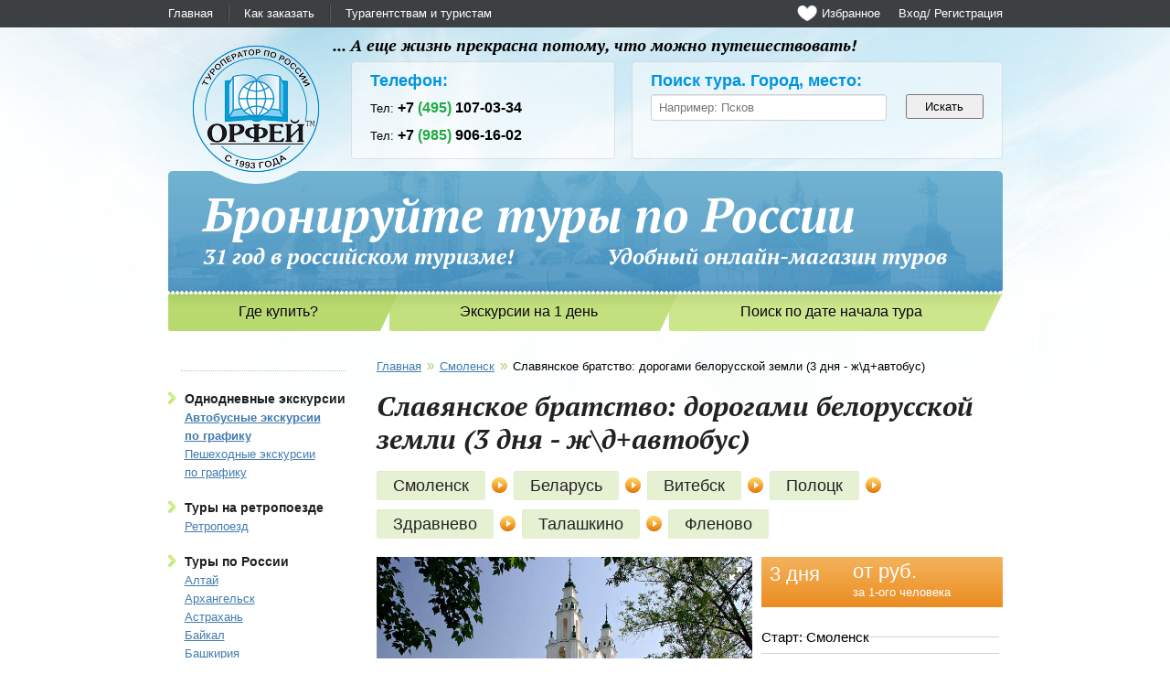

--- FILE ---
content_type: text/html; charset=UTF-8
request_url: https://www.orfey.net/tury/slavyanskoe-bratstvo-dorogami-belorusskoy-zemli-3-dnya.php
body_size: 19037
content:
<!DOCTYPE html>
<html>

<head>
    <meta charset="utf-8" />
    <meta name="yandex-verification" content="d07fc49d19cb9fb3" />
    
    <title>Славянское братство: дорогами белорусской земли (3 дня - ж\д+автобус)</title>
	<link rel="shortcut icon" href="/local/templates/site/images/favicon.png" type="image/png"/>
	<link rel="shortcut icon" href="/local/templates/site/images/favicon.ico" type="image/x-icon"/>

    <link rel="stylesheet" href="https://fonts.googleapis.com/css?family=PT+Serif:700italic&amp;subset=latin,cyrillic" />
    <script src="/local/templates/site/js/jquery-1.8.3.min.js"></script>
    <script defer src="/local/templates/site/js/jquery.ui.js"></script>
    <script defer src="/local/templates/site/js/jquery.pickmeup.js"></script>
    <script defer src="/local/templates/site/js/fotorama.js"></script>
    <script defer src="/local/templates/site/js/selectize.js"></script>
    <script defer src="/local/templates/site/js/jquery.fancybox.js"></script>

    <script defer src="/local/templates/site/js/helpers.js"></script>
    <script defer src="/local/templates/site/js/jquery.maskedinput.js"></script>
    <script defer src="/local/templates/site/js/functions.js"></script>
    <script defer src='https://cdnjs.cloudflare.com/ajax/libs/mustache.js/2.2.1/mustache.min.js'></script>
    <link rel="stylesheet" href="/local/templates/site/css/pickmeup.css" />
    <link rel="stylesheet" href="/local/templates/site/css/dropzone.css">
    <link rel="stylesheet" href="/local/templates/site/css/fotorama.css" />
    <link rel="stylesheet" href="/local/templates/site/css/selectize.css" />
    <link rel="stylesheet" href="/local/templates/site/css/jquery.fancybox.css">
    <link rel="stylesheet" href="/local/templates/site/css/jquery-ui.css">
	<meta http-equiv="Content-Type" content="text/html; charset=UTF-8" />
<meta name="keywords" content="Купить тур Славянское братство дорогами белорусской земли  дня  ждавтобус c бесплатной доставкой" />
<meta name="description" content="Купить тур Славянское братство: дорогами белорусской земли (3 дня - ж\д+автобус) по низкой цене на 2026 от туроператора Орфей с бесплатной доставкой. Множество способов оплаты." />
<link href="/local/templates/site/components/iu/blank/routes.element/style.css?15873713401234" type="text/css"  rel="stylesheet" />
<link href="/local/templates/site/components/bitrix/menu/top/style.css?1587371340581" type="text/css"  data-template-style="true"  rel="stylesheet" />
<link href="/local/templates/site/components/bitrix/search.form/short/style.css?1587371340660" type="text/css"  data-template-style="true"  rel="stylesheet" />
<link href="/local/templates/site/components/bitrix/menu/info/style.css?1587371340581" type="text/css"  data-template-style="true"  rel="stylesheet" />
<link href="/local/templates/site/components/bitrix/menu/left/style.css?1587371340581" type="text/css"  data-template-style="true"  rel="stylesheet" />
<link href="/local/templates/site/components/bitrix/breadcrumb/crumb/style.css?1587371340563" type="text/css"  data-template-style="true"  rel="stylesheet" />
<link href="/local/templates/site/components/bitrix/menu/foot/style.css?1587371340581" type="text/css"  data-template-style="true"  rel="stylesheet" />
<link href="/local/templates/site/template_styles.css?168720542453125" type="text/css"  data-template-style="true"  rel="stylesheet" />
<script>if(!window.BX)window.BX={};if(!window.BX.message)window.BX.message=function(mess){if(typeof mess==='object'){for(let i in mess) {BX.message[i]=mess[i];} return true;}};</script>
<script>(window.BX||top.BX).message({"JS_CORE_LOADING":"Загрузка...","JS_CORE_NO_DATA":"- Нет данных -","JS_CORE_WINDOW_CLOSE":"Закрыть","JS_CORE_WINDOW_EXPAND":"Развернуть","JS_CORE_WINDOW_NARROW":"Свернуть в окно","JS_CORE_WINDOW_SAVE":"Сохранить","JS_CORE_WINDOW_CANCEL":"Отменить","JS_CORE_WINDOW_CONTINUE":"Продолжить","JS_CORE_H":"ч","JS_CORE_M":"м","JS_CORE_S":"с","JSADM_AI_HIDE_EXTRA":"Скрыть лишние","JSADM_AI_ALL_NOTIF":"Показать все","JSADM_AUTH_REQ":"Требуется авторизация!","JS_CORE_WINDOW_AUTH":"Войти","JS_CORE_IMAGE_FULL":"Полный размер"});</script>

<script src="/bitrix/js/main/core/core.js?1747076821498479"></script>

<script>BX.Runtime.registerExtension({"name":"main.core","namespace":"BX","loaded":true});</script>
<script>BX.setJSList(["\/bitrix\/js\/main\/core\/core_ajax.js","\/bitrix\/js\/main\/core\/core_promise.js","\/bitrix\/js\/main\/polyfill\/promise\/js\/promise.js","\/bitrix\/js\/main\/loadext\/loadext.js","\/bitrix\/js\/main\/loadext\/extension.js","\/bitrix\/js\/main\/polyfill\/promise\/js\/promise.js","\/bitrix\/js\/main\/polyfill\/find\/js\/find.js","\/bitrix\/js\/main\/polyfill\/includes\/js\/includes.js","\/bitrix\/js\/main\/polyfill\/matches\/js\/matches.js","\/bitrix\/js\/ui\/polyfill\/closest\/js\/closest.js","\/bitrix\/js\/main\/polyfill\/fill\/main.polyfill.fill.js","\/bitrix\/js\/main\/polyfill\/find\/js\/find.js","\/bitrix\/js\/main\/polyfill\/matches\/js\/matches.js","\/bitrix\/js\/main\/polyfill\/core\/dist\/polyfill.bundle.js","\/bitrix\/js\/main\/core\/core.js","\/bitrix\/js\/main\/polyfill\/intersectionobserver\/js\/intersectionobserver.js","\/bitrix\/js\/main\/lazyload\/dist\/lazyload.bundle.js","\/bitrix\/js\/main\/polyfill\/core\/dist\/polyfill.bundle.js","\/bitrix\/js\/main\/parambag\/dist\/parambag.bundle.js"]);
</script>
<script>(window.BX||top.BX).message({"LANGUAGE_ID":"ru","FORMAT_DATE":"DD.MM.YYYY","FORMAT_DATETIME":"DD.MM.YYYY HH:MI:SS","COOKIE_PREFIX":"BITRIX_ORFEY","SERVER_TZ_OFFSET":"10800","UTF_MODE":"Y","SITE_ID":"s1","SITE_DIR":"\/","USER_ID":"","SERVER_TIME":1768793963,"USER_TZ_OFFSET":0,"USER_TZ_AUTO":"Y","bitrix_sessid":"b3bb9256d82e1b2bbbe7fc243b6a5e12"});</script>


<script>
					(function () {
						"use strict";

						var counter = function ()
						{
							var cookie = (function (name) {
								var parts = ("; " + document.cookie).split("; " + name + "=");
								if (parts.length == 2) {
									try {return JSON.parse(decodeURIComponent(parts.pop().split(";").shift()));}
									catch (e) {}
								}
							})("BITRIX_CONVERSION_CONTEXT_s1");

							if (cookie && cookie.EXPIRE >= BX.message("SERVER_TIME"))
								return;

							var request = new XMLHttpRequest();
							request.open("POST", "/bitrix/tools/conversion/ajax_counter.php", true);
							request.setRequestHeader("Content-type", "application/x-www-form-urlencoded");
							request.send(
								"SITE_ID="+encodeURIComponent("s1")+
								"&sessid="+encodeURIComponent(BX.bitrix_sessid())+
								"&HTTP_REFERER="+encodeURIComponent(document.referrer)
							);
						};

						if (window.frameRequestStart === true)
							BX.addCustomEvent("onFrameDataReceived", counter);
						else
							BX.ready(counter);
					})();
				</script>



<script src="/local/templates/site/components/bitrix/search.form/short/script.js?15873713401630"></script>
<script src="/local/templates/site/components/iu/blank/routes.element/script.js?158737134015077"></script>
<script>var _ba = _ba || []; _ba.push(["aid", "20114ec11a9534eb40bc541f1aaeb725"]); _ba.push(["host", "www.orfey.net"]); (function() {var ba = document.createElement("script"); ba.type = "text/javascript"; ba.async = true;ba.src = (document.location.protocol == "https:" ? "https://" : "http://") + "bitrix.info/ba.js";var s = document.getElementsByTagName("script")[0];s.parentNode.insertBefore(ba, s);})();</script>


</head>

<body>

    <div id="panel"></div>
    <div class="page">
        <div id="wrap">
            <div id="topper">
                <div id="top" class="block">
                    
    <div id="top-menu">

			<a href="/" class="selected">Главная</a>
		
			<a href="/kak-zakazat-tur-ili-ekskursiyu-na-sayte-www-orfey-net.php">Как заказать</a>
		
			<a href="/touragents/">Турагентствам и туристам</a>
		

</div>
                    <div id="top-auth">
                                                    <a href="/auth/">Вход</a>
                            <a href="#inline" class="reg">/ Регистрация</a>
                        
                    </div>
                    <div id="top-fav">
                        <img style="margin-top: 5px;margin-right: 5px;width: 22px;height: 19px;" align="left" src="/include/images/heart.png">
                        <a href="/favorites/">Избранное</a>
                    </div>
                </div>
            </div>
            <div id="center" class="block">
                <div id="header">
                    <div id="logo">
                        <a href="/"></a>
                    </div>

                    <div id="slogan">
                        ... А еще жизнь прекрасна потому, что можно путешествовать!                    </div>
                    <div id="phones">
                        <div class="less">
                            <div class="phone">
                                <strong class="blue">Телефон:</strong><br>
 Тел: <strong>+7 <span class="grn"> (495)</span> 107-03-34</strong>  <br>
 Тел: <strong>+7 <span class="grn"> (985)</span> 906-16-02</strong> <br>
                             </div>
                        </div>
                        <div class="more">
                            <div class="phone">
                                <strong class="blue">Поиск тура. Город, место:</strong>
                                    
<form action="/search/index.php">
    <input type="text" id="search-city" name="q" class="selectize-input-custom items" value="" maxlength="50" placeholder="Например: Псков" />
    <input type="submit" name="s" value="Искать" id="search_main" class="magic_button" style=""/>
</form>
<style>
    .not-full
    {
        width:95% !important;
    }
</style>

                            </div>
                        </div>
                    </div>
                    <div id="banner">
                        <div id="banner-big">
                            Бронируйте туры по России                        </div>
                        <div id="banner-small">
                            31 год в российском туризме! &nbsp; &nbsp; &nbsp; &nbsp; &nbsp; &nbsp; &nbsp; &nbsp; Удобный онлайн-магазин туров
                        </div>
                    </div>
                </div>
                <div id="nav">
                    
<ul class="nav">

    			<li id="nav01"><a href="/gde-kupit/moskovskie-turagentstva/">Где купить?</a></li>
		
    			<li id="nav02"><a href="/pages/avtobusnye-ekskursii-po-grafiku.html">Экскурсии на 1 день</a></li>
		
    			<li id="nav03"><a href="/pages/tury-na-polgoda.html">Поиск по дате начала тура</a></li>
		

</ul>
                    <div id="pts"></div>
                </div>
                <div id="content">
                    <div style="text-align: center; font-weight: bold; color:#be2626; font-size: 18px; display: none">
                        <br>
                        В связи с переездом в новый офис 26 и 27 февраля. <br>Компания "Орфей" не принимает посетителей.<br>
                        Заявки принимаются и подтверждаются на сайте в обычном режиме.
                    </div>
                    <div id="side" class="less">
                        <div class="heading"></div>


                        <script>
    function ab13() {
        var page=document.title;
        var url=document.URL;
        var name=$('#name').val();
        var tel=$('#tel').val();
        var pol=$('#pol').val();

        if(name=='')
        {
            $("#name").css("border","1px solid red");
            return false;
        }

        if(tel=='')
        {
            $("#tel").css("border","1px solid red");
            return false;
        }
        if(pol=='')
        {
            $("#pol").css("border","1px solid red");
            return false;
        }

        $.post( "/include/ajax/contact.form/add.favorite.php", { page:page,url:url,name:name,tel:tel,pol:pol} );
        $(".back_button").hide();
        alert('Заявка отправлена, спасибо!');
    }
</script>
<div class="back_form" style="display: none">
    <h4 class="back_header">Заявка на подбор тура менеджером (скидка 3%)</h4>
    <table>
        <tr>
            <td colspan="2">
            <input type="text" id="name" placeholder="Ваше имя"></td>
        </tr>
        <tr>
            <td colspan="2">
            <input type="text" id="tel" placeholder="Телефон"></td>
        </tr>
        <tr>
            <td colspan="2">
                <textarea id="pol" style="margin-left: 10px;width: 169px;padding-left: 5px;" placeholder="Ваши пожелания"></textarea>
            </td>
        </tr>
    </table>
    <a href="#" class="back_button" onclick="ab13();return false;">Отправить</a>
</div>

                            <div id="leftmenu">
        <ul>
                            <li class="parent"><a class="parent" href="/">Однодневные экскурсии</a>
                                            <ul>
                                                                                            <li><a style="" href="/pages/avtobusnye-ekskursii-po-grafiku.html"><b>Автобусные экскурсии <br>по графику</b></a></li>
                                                                                            <li><a style="" href="/pages/peshekhodnye-ekskursii-po-graifku.html">Пешеходные экскурсии <br>по графику</a></li>
                                                    </ul>
                                    </li>
                            <li class="parent"><a class="parent" href="/">Туры на ретропоезде</a>
                                            <ul>
                                                                                            <li><a style="" href="/tury/retropoezd/">Ретропоезд</a></li>
                                                    </ul>
                                    </li>
                            <li class="parent"><a class="parent" href="/">Туры по России</a>
                                            <ul>
                                                                                            <li><a style="" href="/tury/altay/">Алтай</a></li>
                                                                                            <li><a style="" href="/tury/arkhangelsk/">Архангельск</a></li>
                                                                                            <li><a style="" href="/tury/astrakhan/">Астрахань</a></li>
                                                                                            <li><a style="" href="/tury/baikal/">Байкал</a></li>
                                                                                            <li><a style="" href="/tury/bashkiriya/">Башкирия</a></li>
                                                                                            <li><a style="" href="/tury/ustug/">Великий Устюг</a></li>
                                                                                            <li><a style="" href="/tury/vologda/">Вологда</a></li>
                                                                                            <li><a style="" href="/tury/velikiy-novgorod/">Великий Новгород</a></li>
                                                                                            <li><a style="" href="/tury/valaam/">Валаам</a></li>
                                                                                            <li><a style="" href="/tury/volgograd/">Волгоград</a></li>
                                                                                            <li><a style="" href="/tury/voronezh/">Воронеж</a></li>
                                                                                            <li><a style="" href="/tury/vyborg/">Выборг</a></li>
                                                                                            <li><a style="" href="/tury/vyatskiy-kray/">Вятский край</a></li>
                                                                                            <li><a style="" href="/tury/dagestan/">Дагестан</a></li>
                                                                                            <li><a style="" href="/tury/diveevo/">Дивеево</a></li>
                                                                                            <li><a style="" href="/tury/elets/">Елец</a></li>
                                                                                            <li><a style="" href="/tury/zolotoe-koltso/">Золотое кольцо</a></li>
                                                                                            <li><a style="" href="/tury/ivanovo/">Иваново</a></li>
                                                                                            <li><a style="" href="/tury/izhevsk/">Ижевск</a></li>
                                                                                            <li><a style="" href="/tury/yoshkar-ola/">Йошкар-Ола</a></li>
                                                                                            <li><a style="" href="/tury/kazan/">Казань</a></li>
                                                                                            <li><a style="" href="/tury/kaliningrad/">Калининград</a></li>
                                                                                            <li><a style="" href="/tury/kaluga/">Калуга</a></li>
                                                                                            <li><a style="" href="/tury/kargopol/">Каргополь</a></li>
                                                                                            <li><a style="" href="/tury/karelia/">Карелия</a></li>
                                                                                            <li><a style="" href="/tury/kavminvody/">КавМинВоды</a></li>
                                                                                            <li><a style="" href="/tury/kolomna/">Коломна</a></li>
                                                                                            <li><a style="" href="/tury/kostroma/">Кострома</a></li>
                                                                                            <li><a style="" href="/tury/crimea/">Крым экскурсионный</a></li>
                                                                                            <li><a style="" href="/tury/lipetsk/">Липецк</a></li>
                                                                                            <li><a style="" href="/tury/moskow/">Москва</a></li>
                                                                                            <li><a style="" href="/tury/murmansk/">Мурманск</a></li>
                                                                                            <li><a style="" href="/tury/nizhniy-novgorod/">Нижний Новгород</a></li>
                                                                                            <li><a style="" href="/tury/orel/">Орел</a></li>
                                                                                            <li><a style="" href="/tury/pskov/">Псков</a></li>
                                                                                            <li><a style="" href="/tury/perm/">Пермь</a></li>
                                                                                            <li><a style="" href="/tury/penza/">Пенза</a></li>
                                                                                            <li><a style="" href="/tury/rzhev/">Ржев</a></li>
                                                                                            <li><a style="" href="/tury/rostov-on-don/">Ростов-на-Дону</a></li>
                                                                                            <li><a style="" href="/tury/ryazan/">Рязань</a></li>
                                                                                            <li><a style="" href="/tury/samara/">Самара</a></li>
                                                                                            <li><a style="" href="/tury/sankt-peterburg/">Санкт-Петербург</a></li>
                                                                                            <li><a style="" href="/tury/saransk/">Саранск</a></li>
                                                                                            <li><a style="" href="/tury/saratov/">Саратов</a></li>
                                                                                            <li><a style="" href="/tury/kurilskie-ostrova/">Сахалин и Курилы</a></li>
                                                                                            <li><a style="" href="/tury/seliger/">Селигер</a></li>
                                                                                            <li><a style="" href="/tury/sevkavkaz/">Северный Кавказ</a></li>
                                                                                            <li><a style="" href="/tury/sibir/">Сибирь</a></li>
                                                                                            <li><a style="" href="/tury/smolensk/">Смоленск</a></li>
                                                                                            <li><a style="" href="/tury/solovetskie-ostrova/">Соловецкие острова</a></li>
                                                                                            <li><a style="" href="/tury/sochi/">Сочи экскурсионный</a></li>
                                                                                            <li><a style="" href="/tury/suzdal/">Суздаль</a></li>
                                                                                            <li><a style="" href="/tury/tarusa/">Таруса</a></li>
                                                                                            <li><a style="" href="/tury/tver/">Тверь</a></li>
                                                                                            <li><a style="" href="/tury/tambov/">Тамбов</a></li>
                                                                                            <li><a style="" href="/tury/tula/">Тула</a></li>
                                                                                            <li><a style="" href="/tury/ural/">Урал</a></li>
                                                                                            <li><a style="" href="/tury/udmurtiya/">Удмуртия</a></li>
                                                                                            <li><a style="" href="/tury/ulyanovsk/">Ульяновск</a></li>
                                                                                            <li><a style="" href="/tury/yaros/">Ярославль</a></li>
                                                    </ul>
                                    </li>
                            <li class="parent"><a class="parent" href="/">Туры по Абхазии</a>
                                            <ul>
                                                                                            <li><a style="" href="/tury/abkhaziya/">Абхазия</a></li>
                                                    </ul>
                                    </li>
                            <li class="parent"><a class="parent" href="/">Туры по Белоруссии</a>
                                            <ul>
                                                                                            <li><a style="" href="/tury/belarus/">Беларусь</a></li>
                                                    </ul>
                                    </li>
                            <li class="parent"><a class="parent" href="/">Отдых в Крыму</a>
                                            <ul>
                                                                                            <li><a style="" href="/otdykh-v-krymu/alupka.php">Алупка</a></li>
                                                                                            <li><a style="" href="/otdykh-v-krymu/alushta.php">Алушта</a></li>
                                                                                            <li><a style="" href="/otdykh-v-krymu/anapa.php">Анапа</a></li>
                                                                                            <li><a style="" href="/otdykh-v-krymu/evpatoria.php">Евпатория</a></li>
                                                                                            <li><a style="" href="/otdykh-v-krymu/mishor.php">Мисхор</a></li>
                                                                                            <li><a style="" href="/otdykh-v-krymu/semeiz.php">Симеиз</a></li>
                                                                                            <li><a style="" href="/otdykh-v-krymu/sudak.php">Судак</a></li>
                                                                                            <li><a style="" href="/otdykh-v-krymu/feodosiya.php">Феодосия</a></li>
                                                                                            <li><a style="" href="/otdykh-v-krymu/foros.php">Форос</a></li>
                                                                                            <li><a style="" href="/otdykh-v-krymu/yalta.php">Ялта</a></li>
                                                    </ul>
                                    </li>
                    </ul>
    </div>

</div>


                        
                    <div id="main" class="more">
                        <link href="/bitrix/css/main/font-awesome.css?158737135528777" type="text/css" rel="stylesheet" />
<div id="bread"><a class="bread" href="/">Главная</a><span class="sep">&raquo;</span><a class="bread" href="/tury/smolensk/">Смоленск</a><span class="sep">&raquo;</span><span class="bread">Славянское братство: дорогами белорусской земли (3 дня - ж\д+автобус)</span></div>                        <div id="article">


    

<div id="tour">
    <input type="hidden" class="routeid" value="1674379"/>

            <input type="hidden" class="routeDuration" value="3"/>
    
    <h1 class="heading">Славянское братство: дорогами белорусской земли (3 дня - ж\д+автобус)</h1>
    <div id="points">
                                <a class="point"
               href="/tury/smolensk/">Смоленск</a>
            <span class="pointsep"></span>                                    <a class="point"
               href="/tury/belarus/">Беларусь</a>
            <span class="pointsep"></span>                                    <a class="point"
               href="/tury/vitebsk/">Витебск</a>
            <span class="pointsep"></span>                                    <a class="point"
               href="/tury/polotsk/">Полоцк</a>
            <span class="pointsep"></span>                                    <a class="point"
               href="/tury/zdravnevo/">Здравнево</a>
            <span class="pointsep"></span>                                    <a class="point"
               href="/tury/talashkino/">Талашкино</a>
            <span class="pointsep"></span>                                    <a class="point"
               href="/tury/flenovo/">Фленово</a>
                            </div>
    <div id="tourpics">
        <div class="fotorama" data-fit="cover" data-allowfullscreen="true" data-nav="thumbs">
                            <img src="/upload/iblock/da6/da62849da01edf33d1afbec714bf01d3.jpg" alt="Изображение галереи">
                                                            <img src="/upload/iblock/9ea/9ea1c94d9fec06ffb7a6ab6c9bdf0907.jpg" alt="Изображение галереи">
                                    <img src="/upload/iblock/535/5355126a29a846ad45100d5750fdf766.jpg" alt="Изображение галереи">
                                    <img src="/upload/iblock/a37/a37ef71d668dbe53327d8f531fcd786c.jpg" alt="Изображение галереи">
                                    <img src="/upload/iblock/c35/c3596ce287efaedf3942689c1bab76a6.jpg" alt="Изображение галереи">
                                    <img src="/upload/iblock/d31/d31efc771c0ad21107e07a1bbbaa8e9b.jpg" alt="Изображение галереи">
                                    <img src="/upload/iblock/765/7659dbac6431043abd3a2d567927a252.jpg" alt="Изображение галереи">
                                    <img src="/upload/iblock/3ad/3ad55721ddaf6f7de459a68804bebbef.jpg" alt="Изображение галереи">
                                    <img src="/upload/iblock/3de/3de049d1a84bdca8661b9ff0476e7104.jpg" alt="Изображение галереи">
                                    </div>
        <div class="tour-day-info">
            <div style="cursor: pointer" class="tour-day" onclick="$('body,html').animate({scrollTop:$('#datepos').offset().top},100);">
                                <div class="tour-day__day">
                                        3 дня                </div>
                <div class="tour-day__price">от

                                             руб.
                                        <span class="tour-day__price-insert">за 1-ого человека</span></div>
            </div>
            <div class="tour-day__cur-date">
                                                            </div>
            <div class="tour-day__start">
                <div class="tour-day__start-item">
                    Старт: Смоленск</div>

                
            </div>
            <div class="tour-operator">
                <div class="tour-operator__routing-num">Маршрут №1674379</div>
                <div class="tour-operator__features">
                    
                                                    <img title="Новинка" src="/local/templates/site/images/newstr.png" alt="newstr">
                                            
                                                    <img title="Лучшие продажи" src="/local/templates/site/images/hit_sale.png" alt="hit_sale">
                                            
                                                    <img title="Бесплатная доставка" src="/local/templates/site/images/free_ship.png" alt="free_ship">
                                            
                                                                <div class="tour-operator__liked">
                                                    <a href="#" class="tour-operator__liked-link tofav">В избранное</a>
                                            </div>
                </div>
                <div>
                                    </div>
            </div>
        </div>
    </div>
    
    
            <p class="tour__desc">
                    </p>
        <input type="hidden" class="marked_dates" value='[]'>
    <input type="hidden" name="selectedDate" />
        <div style="text-align: right;">
        <a target="_blank" href="/include/print_program.php?route=1674379" target="_blank">Напечатать программу<img style="float: right;margin-left: 10px;" src="/include/images/print_printer_9902.png"></a>
    </div>
    <div class="tour-programm">

        Экскурсия с комфортным проездом по железной дороге на скоростном поезде познакомит вас с древней историей и богатыми достопримечательностями городов на западных рубежах России. Город горбатых улочек Витебск очарует мистикой Шагала, нежностью церквей и меланхолией природы, виртуозно запечатлённой Репиным. Полоцк – русский, литовский, польский, белорусский... погрузит в водоворот религий и магических тайн... И торжественно горит золотом куполов могучий город-феникс Смоленск.<br><p><br></p><p>Отправление из Москвы с Белорусского вокзала.</p><p>Рекомендуется!:  «Ласточка» № 741М (скоростной) в 08:10. Прибытие в Смоленск 11:14 (в пути – 4 ч. 20 мин). В 11:20 встреча с гидом у центрального входа в ж\д вокзал, табличка «Славянское братство».</p>
        <br/>
        
                <br/>
                    <h3 class="tour-programm__title">Программа:</h3>

                                        <p class="tour__day">1 день.</p>
                <p><p>11.17 - прибытие в Смоленск на поезде «Ласточка» из Москвы</p><p><b>Встреча с гидом у центрального входа в ж/д вокзал, табличка «Славянское братство».</b></p><p><b> Обед в Смоленске</b> </p><p>Переезд в Здравнёво (150 км)</p><p><b>Экскурсия в Здравнёво</b> (всего в получасе езды от Витебска, на берегу Западной Двины </p><p>расположена усадьба Здравнёво - ныне филиал Витебского краеведческого музея. А сто лет назад, в конце 19 века, Здравнёво принадлежало великому художнику Илье Ефимовичу Репину. Здание было построено по эскизам и чертежам самого художника. Здесь Репин создал более 40 картин и рисунков).</p><p>Переезд в Витебск (30 км)</p><p><b>Обзорная экскурсия по Витебску </b>(этот древний город, возникший еще в 10 веке, удивляет </p><p>Своей красотой. Здесь можно увидеть грациозную ратушу, ныне - Краеведческий музей, дворец губернатора 18 века в стиле классицизма, в котором две недели «переводил дух» Наполеон во время наступления на Москву, жилую застройку 19 века.  Вы познакомитесь с площадью Тысячелетия, Благовещенской церковью, старым городом, успенской горкой, «горбатыми» витебскими улочками, ратушей, площадью Свободы, амфитеатром, Свято-Покровским кафедральным собором, площадью Победы - ныне самой большой площадью Европы).</p><p>Переезд в Полоцк (100 км).  </p><p>Ночлег в гостинице «Парус» г. Полоцк</p><p><i>Ужин (за дополнительную плату)</i></p></p>
                                <p class="tour__day">2 день.</p>
                <p><p><b>Завтрак </b></p><p><b>Обзорная экскурсия по Полоцку</b> (тот, кто желает увидеть места, где современная </p><p>цивилизация соседствует с седой древностью, непременно приедет на Полотчину. Отсюда пошла Беларусь, здесь родилась ее государственность, здесь ее духовные корни. Этот город – самый древний в Беларуси, впервые упоминается в «Повести временных лет» с 862 года. Здесь есть памятники первопечатнику Франциску Скорине и просветителю Симеону Полоцкому, святой Ефросинье, первая в Беларуси конная статуя Всеслава Чародея, памятник князю – воинствующему Андрею Полоцкому. Своеобразный памятник – Красный мост, над Двиной возвышается Курган Славы в память о героях Великой Отечественной. Образом старого Полоцка стала фигура купца, а совсем седая старина воплощена в памятнике кривичам. Перед Софийским собором громоздится глыба Борисова камня. А еще здесь есть памятник букве «У» и памятный знак «Географический центр Европы»)</p><p><b>Софийский Собор</b> (это первое из числа выдающихся культовых сооружений западных </p><p>областей Руси, заложенный в 11 веке. О первоначальном виде собора имеются самые противоречивые сведения. В одних источниках он указан как семиглавый, в других -пятиглавый. Храм неоднократно перестраивался. От первоначального собора остались только отдельные части фундаментов, три апсиды, склеп и фрагменты внутренних столбов.)</p><p><b>Посещение Полоцкого иезуитского коллегиума</b> (в основанном в 18 веке коллегиуме </p><p>находится Полоцкий государственный университет. Вас ждет мини-экскурсия «Университетский дворик» - с посещением внутреннего дворика университета, осмотром: музыкальных часов с академическим шествием, старинного колодца 18 века, арт-галереи «Изобразительное искусство в истории Полоцкого коллегиума», мемориальной доски в честь ученого-изобретателя Габриэля Грубера. И Экскурсия-анимация «Беседа с механической головой» - посещение экспозиции «Реконструкция проекта «Механическая голова- общение со «старцем»)</p><p><b>Спасо-Евфросиньевский монастырь</b> (был основан в 12 веке знаменитой православной </p><p>Святой преподобной Ефросиньей Полоцкой. В известной всему миру Спасо-Преображенской церкви монастыря хранятся и мощи Святой. Стены этого храма сохранили древнейшие фрески, расчистка и реставрация которых продолжается и сейчас)</p><p><b>Обед (в Полоцке)</b></p><p>Переезд<b> в Витебск</b> (100км)</p><p>Посещение дома-музея Марка Шагала (одна из двух частей витебского музея Марка Шагала. </p><p>Открыт в 1997году. Расположен в доме родителей Шагала, в котором художник провёл детство. В музее представлены предметы быта рубежа XIX-XX веков, копии архивных фотографий и документов, работ художника. Экспозиция состоит из следующих разделов: «Бакалейная лавка», «Комната мальчиков», «Гостиная», «Кухня»)</p><p>Свободное время в Витебске (для приятного шопинга по магазинам. Вы сможете приобрести</p><p>товары белорусских производителей  - отличное качество обуви и одежды, трикотажа и косметики, кондитерских и ликеро-водочных изделий по умеренным ценам).</p><p>Переезд в Смоленск (130 км). </p><p>Ночлег в гостинице «Аврора» или "Смоленск отель"</p><p><i>Ужин (за дополнительную плату)</i></p></p>
                                <p class="tour__day">3 день.</p>
                <p><p><b>Завтрак  </b></p><p><b>Обзорная экскурсия «На днепровских холмах»</b> (знакомство с многовековой историей г. </p><p>Смоленска. Вы сможете  услышать удивительное  повествование о городе с момента первого упоминания в летописях по настоящее время и  увидеть:  панораму города со смотровой  площадки Соборного  холма, храмово - архитектурный комплекс Соборного холма с посещением  Свято-Успенского кафедрального Собора, Смоленскую крепостную стену  (1595-1602г.г),  памятник защитникам Смоленска 4-5 августа 1812г.,  памятник Героям 1812г. или «памятник с Орлами»,  памятник основоположнику русской классической музыки  великому смолянину композитору М.И.Глинке,  Вечный огонь в Сквере памяти Героев,   памятник поэту Александру Твардовскому и его знаменитому литературному герою Василию Теркину. Услышите о знаменитых смолянах: первом космонавте Ю.А.Гагарине, путешественнике Н.М.Пржевальском, адмирале П.С.Нахимове, поэтах М.В.Исаковском и Н.М.Рыленкове, скульпторе С.Т.Коненкове и многих других).</p><p><b>Обед  </b></p><p><b>Экскурсия в Талашкино и Флёново</b> (в 15 км от Смоленска находится Талашкино – </p><p>бывшая усадьба княгини М. К. Тенишевой, в конце XIX - начале XX вв. один из центров культуры России. Здесь работали художники: Н. Рерих, М. Врубель, К. Коровин, Л. Бенуа, В. Васнецов, И. Репин, В. Серов; композиторы: И. Стравинский, А. Аренский, В. Андреев, и другие. Историко - архитектурный комплекс «Теремок» (Флёново) располагает памятниками архитектуры конца XIX — начала XX вв., созданными по проектам С. Малютина, Н. Рериха).</p><p><b>В настоящее время Теремок находится на реконструкции. Вместо Теремка  — экскурсия в Храм Святого Духа.</b><br></p><p>  Свободное время (для приобретения сувениров и легкого шопинга)</p><p> Проводы группы на ж/д вокзал, на «Ласточку» отправление в 18:40 или в 19:06</p></p>
                        
        <div class="separator"></div>
        <div class="tour-programm__value-goods">
            <h3 class="tour-programm__title">В стоимость тура входит:</h3>
            <p><p>·         транспортное обслуживание по маршруту (при группе до 16 чел. – микроавтобус, свыше 16 – автобус туристического класса);</p><p>·         проживание: 1 ночь в гостинице г. Полоцка, 1 ночь в гостинице г. Смоленска; (***возможна замены гостиницы в Смоленске  на равнозначную);</p><p>·         питание по программе: 2 завтрака, 3 обеда;</p><p>·      экскурсионное обслуживание, услуги гида, входные билеты в музеи (включая билеты в дом-музей Марка Шагала в Витебске, Полоцкий иезуитский коллегиум, музей-усадьбу «Здравнёво», музей-усадьбу Фленово).</p><p> </p></p>

        </div>
        <div class="separator"></div>
                    <div class="tour-programm__info" >
                <h3 class="tour-programm__title">Дополнительная информация:</h3>
                <p><p><u><b>в стоимость не входит:</b></u></p><p>ж\д билеты Москва - Смоленск - Москва, туристы самостоятельно приобретают жд билеты, продажа открывается за 90 суток и имеет динамическое регулирование цен.<br></p><p>Фирма оставляет за собой право менять порядок экскурсий (производить замену музеев при необходимости), не уменьшая при этом экскурсионного объёма тура. В случае несвоевременного заезда туристов, фирма не обязана возмещать пропущенные туристами услуги.
                    </p></p>
            </div>
            <div class="more_text"><a href="#" onclick="return false;">читать далее...</a></div>                        
        
        
        <div class="separator"></div>
                    <div class="tour-programm__date-hotel">
                <h3 id="datepos" class="tour-programm__title">Даты:</h3>
                <div class="tour-day__cur-date">
                                                                            </div>

                <div class="tour-programm__date-hotel-date">
                    <!--p class="tour-programm__date-title">Выберите дату</p-->
                    <!--<a href="#" class="tour-programm__date-btn">В календаре</a>-->
                    <h3 class="tour-programm__title" style="margin-top: 40px;">Чтобы посмотреть цены, выберите дату в календаре </h3>
                    <div class="jCalendar wrapper-cal quote-dates">
                        <div style="float: right;margin-top: 50px;margin-right: 61px;">
                            <span style="display: block;    text-align: center;    color: black;font-size: 18px;position: relative;    top: 44px;
    left: 6px;">Цены</span>
                            <img  width="80" height="70" src="/include/images/back_1886.jpg">
                        </div>
                    </div>
                </div>
                <div class="date-info">
                    <div class="tour-programm__date-hotel-date">
                        <p class="tour-programm__hotel-selection">Гостиница на выбранные даты:</p>
                        <p class="tour-programm__chosen-dates"></p>
                    </div>
                    <div class="tour-programm__hotel-info-wrap quotesTableList">

                    </div>


                    
                    <!-- bus here be will-->

                    <div class="tour-programm__additional-services-footnote">


                        <div class="bus-content">

                        </div>
                    </div>
                </div>
            </div>
                            <div class="separator"></div>
            <h3 class="tour-programm__title">Дополнительные услуги:</h3>
            <div class="tour-programm__additional-services-wrap">
                <table class="tour-programm__additional-services">
                    <tr class="tour-programm__additional-services-row  tour-programm__additional-services-title">
                        <td class="tour-programm__name-service">Название услуги</td>
                        <td class="tour-programm__service-cost">Стоимость</td>
                    </tr>
                                            <tr class="tour-programm__additional-services-row">
                            <td class="tour-programm__service-item">2 ужина в гостиницах</td>
                            <td class="tour-programm__cost">1 400 руб.</td>
                        </tr>
                                    </table>
            </div>
        

            <h3 class="tour-programm__title" style="    border-top: 1px solid #cdd3d9;
    margin-top: 11px;
    padding-top: 20px;">Чтобы оформить заказ, нажмите на кнопку "Заказать"</h3>
        <div class="tour-programm__send-block">
                            <p>К сожалению бронирование данного маршрута не возможно</p>
                    </div>
    </div>

</div>

<script id="templates_tour" type="text/html">
    
{{#quote_groups}}
<div class="tour-programm__hotel-info-wrap tour-programm__hotel-info-wrap--margin content-calendar">
    <table class="tour-programm__hotel-info quotes">
        <tbody>
        <tr class="tour-programm__hotel-info-row  tour-programm__hotel-info-title">
            <td class="tour-programm__hotel-name" colspan="2">
                {{#hotel_list}}
                    <a class = 'tour-programm__hotel-link' href="/hotels/{{code}}/">{{name}}</a>
                {{/hotel_list}}
            </td>
            <td class="tour-programm__hotel-price-person" colspan="2">Стоимость (за 1 ч-ка)</td>
        </tr>
        <tr class="tour-programm__hotel-info-row">
            <td class="tour-programm__room-category">Категория номера</td>
            <td class="tour-programm__quantity">Кол-во</td>
            <td class="tour-programm__main-place">Основное место</td>
            <td class="tour-programm__sup-place">Доп. место</td>
        </tr>
        {{#quotes}}
        <tr class="tour-programm__hotel-info-row">
            <td class="tour-programm__standard-2-seats">
                <span> {{roomCat}}, {{roomNum}} мест.</span>
            </td>
            <td class="tour-programm__quantity-val">{{quantity}}</td>
            <td class="tour-programm__main-place-price">{{person_price}} руб.</td>
            <td class="tour-programm__sup-place-price">{{addPlace1}}</td>
        </tr>
        {{/quotes}}
        </tbody>
    </table>
</div>
{{/quote_groups}}

</script>

<script id="templates" type="text/html">
    <table class="tour__space-place-table quotes">
    <tbody>
    <tr class="tour__space-place-row">
        <td class="tour__space-place-cell tour__space-place-cell--color">Время</td>
        <td class="tour__space-place-cell tour__space-place-cell--color">Кол-во мест</td>
        <td class="tour__space-place-cell tour__space-place-cell--color">Основное место</td>
        {{#lgotes}}
            <td class="tour__space-place-cell tour__space-place-cell--color">{{name}}</td>
        {{/lgotes}}
    </tr>
    {{#quotes}}
    <tr class="tour__space-place-row">
        <td class="tour__space-place-cell">
            <a href="javascript:void(0);" class="gen-bus" data-date="{{date}}" data-time="{{time}}">{{time}}</a>
        </td>
        <td class="tour__space-place-cell">{{quantity}}</td>
        <td class="tour__space-place-cell">{{price}} руб.</td>

        {{#lgote1}}
            <td class="tour__space-place-cell">{{lgote1}}</td>
        {{/lgote1}}

        {{#lgote2}}
        <td class="tour__space-place-cell">{{lgote2}}</td>
        {{/lgote2}}
    </tr>
    {{/quotes}}
    </tbody>









</script><style>

    .link {color:#fff; text-decoration:none}
    .link:hover {color:#fff; text-decoration:underline}
    #modal_mask {
        position:fixed;
        left:0;
        top:0;
        z-index:9000;
        background-color:#000;
        display:none;
    }
    #modal_boxes .modal_window {
        position:absolute;
        left:0;
        top:0px;
        -top: 40px;
        width:440px;
        height:200px;
        display:none;
        z-index:9999;
        padding: 20px;
        overflow: hidden;
    }
    #modal_boxes #modal_dialog {
        width: 850px;
        height:40%;
        padding:10px;
        /*position:fixed;*/
        background-color:#ffffff;
    }
    .modal_top {
        width: 11%;
        height: 20px;
        background: white;
        padding: 8px 20px 6px 10px;
        float: right;
    }
    .modal_close {
        float:right;
        margin-right: 20px;
        color:black;
        border: 1px solid;
        font-size: 21px;
        padding: 5px;
        transition:none;
    }
    .modal_close:hover
    {
        color:black;
    }
    .modal_content {

    }
</style>

<div id="modal_boxes">
    <div id="modal_dialog" class="modal_window">
        <div class="modal_top"><a href="#" class="link modal_close"/>Закрыть</a></div>
        <div class="modal_content">
            <div class="fotorama2" style="margin-top: 40px;">
                <img id="pg1" src="/upload/page_1.gif">
                <img id="pg2" src="/upload/page_2.gif">
                <a href="#" class="link modal_close"/>Закрыть</a>
            </div>
        </div>
    </div>
</div>

<!-- Маска, затемняющая фон -->
<div id="modal_mask"></div>


<script>
    $(document).ready(function() {
        $('a[name=modal_modal]').click(function(e) {
            e.preventDefault();
            var id = $(this).attr('href');
            $(id).fadeIn(1);
            var maskHeight = $(document).height();
            var maskWidth = $(window).width();
            $('#modal_mask').css({'width':maskWidth,'height':maskHeight});
            $('#modal_mask').fadeIn(500);
            $('#modal_mask').fadeTo("slow",0.8);
            var winH = $(window).height();
            var winW = $(window).width();

            $(id).css('top',  10);
            /*$(id).css('left', winW/2-$(id).width()/2);*/
            $(id).css('height', 2180);
            $('#pg1').attr('src','/upload/page_1.gif')

        });
        $('.modal_window .modal_close').click(function (e) {
            e.preventDefault();
            $('#modal_mask, .modal_window').hide();
        });
        $('#modal_mask').click(function () {
            $(this).hide();
            $('.modal_window').hide();
        });
    });
</script>


                </div>
                </div>
                </div>
            </div>
        </div>
        <div id="footer">
            <div id="foot" class="block">
                <div class="less">© 1993 &ndash; 2026                    <br/>Туроператор &laquo;Орфей&raquo;
                    <br/><a href="https://www.orfey.net">www.orfey.net</a></div>
                <div class="more">
                    
    <div class="foot-menu">

			<a href="/kak-zakazat-tur-ili-ekskursiyu-na-sayte-www-orfey-net.php">Как заказать</a>
		
			<a href="/sposoby-oplaty-zakaza.php">Способы оплаты</a>
		
			<a href="/politic.php">Политика конфиденциальности и защиты информации</a>
		
			<a href="/dostavka-uslugi.php">Доставка услуги</a>
		

    </div>
                    
    <div class="foot-menu">

			<a href="/touragents/contacts.php">Контакты</a>
		
			<a href="/politika-vozvrata.php">Политика возврата</a>
		
			<a href="/about/">О Компании</a>
		
			<a href="/hotels/">Гостиницы</a>
		

    </div>

                    <div class="foot-phone">Телефон:
                        <div class="phone-str">
                            +7 (495) 107-03-34<br>
 <span style="font-weight: 100;">(многоканал.)</span>                        </div>
                    </div>
                        <div class="phone-str">
                            <!--LiveInternet counter-->
                            <script type="text/javascript"><!--
                                document.write("<a style='display: none' href='http://www.liveinternet.ru/click' " +
                                    "target=_blank><img style='display: none' src='//counter.yadro.ru/hit?t14.11;r" +
                                    escape(document.referrer) + ((typeof(screen) == "undefined") ? "" :
                                        ";s" + screen.width + "*" + screen.height + "*" + (screen.colorDepth ?
                                            screen.colorDepth : screen.pixelDepth)) + ";u" + escape(document.URL) +
                                    ";" + Math.random() +
                                    "' alt='' title='LiveInternet: показано число просмотров за 24" +
                                    " часа, посетителей за 24 часа и за сегодня' " +
                                    "border='0' width='88' height='31'><\/a>");
                                //--></script>
                            <!--/LiveInternet-->
                            <!-- Yandex.Metrika informer -->
                            <a href="https://metrika.yandex.ru/stat/?id=14214961&amp;from=informer"
                               target="_blank" rel="nofollow"><img src="https://informer.yandex.ru/informer/14214961/1_1_FFFFFFFF_EFEFEFFF_0_uniques"
                                                                   style="width:80px; height:15px; border:0;" alt="Яндекс.Метрика" title="Яндекс.Метрика: данные за сегодня (уникальные посетители)" class="ym-advanced-informer" data-cid="14214961" data-lang="ru" /></a>
                            <!-- Yandex.Metrika informer -->
                            <a href="https://metrika.yandex.ru/stat/?id=14214961&amp;from=informer"
                               target="_blank" rel="nofollow"><img src="https://informer.yandex.ru/informer/14214961/1_1_FFFFFFFF_EFEFEFFF_0_uniques"
                                                                   style="width:80px; height:15px; border:0;" alt="Яндекс.Метрика" title="Яндекс.Метрика: данные за сегодня (уникальные посетители)" class="ym-advanced-informer" data-cid="14214961" data-lang="ru" /></a>
                            <!-- /Yandex.Metrika informer -->

                            <!-- Yandex.Metrika counter -->
                            <script type="text/javascript" >
                                (function(m,e,t,r,i,k,a){m[i]=m[i]||function(){(m[i].a=m[i].a||[]).push(arguments)};
                                    m[i].l=1*new Date();k=e.createElement(t),a=e.getElementsByTagName(t)[0],k.async=1,k.src=r,a.parentNode.insertBefore(k,a)})
                                (window, document, "script", "https://mc.yandex.ru/metrika/tag.js", "ym");

                                ym(14214961, "init", {
                                    clickmap:true,
                                    trackLinks:true,
                                    accurateTrackBounce:true,
                                    webvisor:true
                                });
                            </script>
                            <noscript><div><img src="https://mc.yandex.ru/watch/14214961" style="position:absolute; left:-9999px;" alt="" /></div></noscript>
                            <!-- /Yandex.Metrika counter -->
                            <script>
                                (function(i,s,o,g,r,a,m){i['GoogleAnalyticsObject']=r;i[r]=i[r]||function(){
                                        (i[r].q=i[r].q||[]).push(arguments)},i[r].l=1*new Date();a=s.createElement(o),
                                    m=s.getElementsByTagName(o)[0];a.async=1;a.src=g;m.parentNode.insertBefore(a,m)
                                })(window,document,'script','https://www.google-analytics.com/analytics.js','ga');

                                ga('create', 'UA-96924279-1', 'auto');
                                ga('send', 'pageview');

                            </script>
                            <!-- /Yandex.Metrika counter -->
                                                    </div>
                    <div><img src="/upload/medialibrary/d6a/d6aed1a12923a61744e22309e0b13582.png"></div>
                    </div>
                </div>
            </div>
        </div>
    </div>
                <script>
                    $(document).ready(function() {
                        $('a:contains("Зарегистрироваться")').attr('onclick', "$('.reg').click();return false;");
                    });
                </script>

                <div id="inline" style="width: 500px; display: none;">
                    <p class="popup-head authForgotSucc">Добро пожаловать на "Орфей"!</p>
                    <div class="selectorBox">
                        <a class="registerTourist gsub" href="/x_register/tourist.php">Регистрация для туристов</a>
                        <a class="registerTourComp gsub" href="/x_register/company.php">Регистрация для турфирм</a>
                    </div>
                </div>
                <p id="back-top"><a href="#top"><span></span></a></p>
                <script>
                    $(document).ready(function () {
                        $("#back-top").hide();
                        $(function () {
                            $(window).scroll(function () {
                                if ($(this).scrollTop() > 100) {
                                    $('#back-top').fadeIn();
                                } else {
                                    $('#back-top').fadeOut();
                                }
                            });
                            $('#back-top a').click(function () {
                                $('body,html').animate({
                                    scrollTop: 0
                                }, 400);
                                return false;
                            });
                        });
                    });
                </script>
</body>
</html>

--- FILE ---
content_type: text/css
request_url: https://www.orfey.net/local/templates/site/components/iu/blank/routes.element/style.css?15873713401234
body_size: 371
content:
.templates,
.tour-day__cur-date-item--hidden,
.date-info
{
    display: none;
}


.tour-programm__hotel-info-wrap.tour-programm__hotel-info-wrap--margin.content-calendar:first-child{
    margin-top: 0px;
}
.tour-programm__hotel-info-wrap.tour-programm__hotel-info-wrap--margin.content-calendar {
    margin-top: 20px;
}

.jCalendar.wrapper-cal.quote-dates {
    flex: 1 100%;
}

.tour-programm__date-hotel-date {
    flex-flow: row wrap;
}

.tour-programm__chosen-dates {
    font-size: 20px;
    font-weight: bold;
}


body.fullscreen .fotorama--fullscreen .fotorama__fullscreen-icon {
    background-position: -116px -121px;
    background-size: 332px;
}
body.fullscreen .fotorama__fullscreen-icon {
    width: 96px;
    height: 96px;
}

body.fullscreen .fotorama__arr--next {
    background-position: -65px 0;
    background-size: 200px;
}

body.fullscreen .fotorama__arr {
    width: 64px;
    height: 64px;
}

body.fullscreen .fotorama__arr--prev {
    background-size: 200px;
}

.tour-day__price span {
    display: inline-block;
}

.pmu-not-in-month.just-simple-day {
    background-color: #02726b !important;
    color: white !important;
    opacity: 0.2 !important;
}

.just-simple-day {
    background: #ff9900 !important;
}

--- FILE ---
content_type: text/css
request_url: https://www.orfey.net/local/templates/site/template_styles.css?168720542453125
body_size: 12017
content:
input, input:before, input:after {
    -webkit-user-select: initial;
    -khtml-user-select: initial;
    -moz-user-select: initial;
    -ms-user-select: initial;
    user-select: initial;
}

:focus::-webkit-input-placeholder {
    color: transparent !important
}

:focus:-moz-placeholder {
    color: transparent !important
}

:focus,
img {
    outline: none
}

::-moz-selection {
    background: #eee;
    color: #667
}

::selection {
    background: #eee;
    color: #667
}

html,
body {
    height: 100%
}


body {
    background: url('/local/templates/site/images/sky.jpg') 50% 0 no-repeat #fff;
    color: #000;
    margin: 0;
    padding: 0;
    vertical-align: baseline;
    width: 100%
}

body,
.page input,
.page textarea,
.page table {
    font: 400 13px/20px Arial, sans-serif
}

.page {
    height: auto;
    min-height: 100%;
    position: relative
}

.page h1,
.heading {
    color: #222;
    font: 700 italic 30px/36px 'PT Serif', serif;
    margin: 0 0 20px
}

.page img {
    border: none
}

.page a {
    color: #427bad
}

.page a:hover {
    text-decoration: none
}

.clear {
    clear: both
}

.block {
    margin: 0 auto;
    width: 913px
}

.less {
    float: left;
    width: 25%
}

.more {
    float: right;
    width: 75%
}

.half {
    float: left;
    width: 50%
}

.half--padding {
    padding-top: 7px;
    width: 47%;
}

.halfleft {
    float: left;
    width: 49%
}

.halfright {
    float: right;
    width: 49%
}

.left {
    float: left
}

.right {
    float: right
}

.gray {
    color: #777e85
}

.grn {
    color: #2a4
}

.green {
    color: #7b973e
}

.red {
    color: #d00
}

.ahtung {
    background: #f9f9f9;
    clear: both;
    color: #d00;
    margin: 10px 0 0;
    padding: 5px 10px;
    text-shadow: 0 1px 0 #fff
}

.select,
.button,
.textbox,
.payment-type,
.props {
    -webkit-user-select: initial;
    -khtml-user-select: initial;
    -moz-user-select: initial;
    -ms-user-select: initial;
    user-select: initial;
}

.page a,
.option,
.button,
.textbox {
    -moz-transition: all ease 300ms;
    -webkit-transition: all ease 300ms;
    transition: all ease 300ms
}

#wrap {
    height: auto;
    padding: 0 0 160px
}

#topper {
    background: #3c4043;
    color: #fff;
    height: 30px;
    line-height: 18px
}

#top a {
    color: #fff;
    display: block;
    float: left;
    margin: 6px 0;
    text-decoration: none
}

#top a:hover {
    color: #8dcae8
}

#top-menu {
    float: left
}

#top-menu a {
    border-left: 1px dotted #76797c;
    border-right: 1px dotted #232629;
    padding: 0 16px
}

#top-menu a.first-child {
    border-left: none;
    padding-left: 0
}

#top-menu a.last-child {
    border-right: none;
    padding-right: 0
}

#top-auth {
    float: right
}

/*
#top-auth a {
    background: url('/local/templates/site/images/key.png') 0 0 no-repeat;
    padding-left: 30px
}
*/
#center {
    overflow: hidden;
    position: relative
}

#header {
    height: 287px
}

#logo {
    background: url('/local/templates/site/images/logo.png') 0 0 no-repeat;
    height: 148px;
    left: 22px;
    position: absolute;
    top: 15px;
    width: 148px
}

#logo a {
    display: block;
    height: 148px;
    width: 148px
}

#slogan {
    font: 700 italic 18px/32px 'PT Serif', serif;
    margin: 3px 0 2px 20px;
    text-align: center
}

#phones {
    height: 120px;
    margin-left: 20%
}

#phones .less {
    width: 42%
}

#phones .more {
    width: 58%
}

.phone {
    background: rgba(255, 255, 255, .5);
    border: 1px solid rgba(0, 0, 0, .1);
    border-radius: 4px;
    height: 100px;
    margin-left: 18px;
    /*overflow: hidden;*/
    padding: 5px 20px 0;
    z-index: 400;
}

.phone-inner {
    clear: both;
    width: 100%
}

.phone strong {
    font-size: 16px;
    line-height: 30px
}

.phone .blue {
    color: #0094de;
    font-size: 18px;
    font-weight: 700
}

#banner {
    background: url('/local/templates/site/images/banner.png') 0 0 no-repeat;
    color: #fff;
    height: 133px;
    overflow: hidden
}

#banner-big {
    font: 700 italic 52px/60px 'PT Serif', serif;
    margin: 18px 38px 0
}

#banner-small {
    font: 700 italic 24px/30px 'PT Serif', serif;
    margin: 0px 38px 0
}

#nav {
    height: 42px;
    position: relative;
    text-shadow: 0 1px 0 rgba(255, 255, 255, .5)
}

.nav {
    list-style: none;
    margin: 0;
    max-height: 42px;
    padding: 0;
    width: 100%
}

.nav:before,
.nav:after {
    content: ' ';
    display: table
}

.nav:after {
    clear: both
}

.nav li {
    display: table-cell;
    / / display: block;
    float: none;
    / / float: left;
    font-size: 16px;
    position: relative;
    width: 1%
}

.nav li a {
    border-bottom-left-radius: 2px;
    color: #000;
    display: block;
    padding: 11px 0;
    position: relative;
    text-align: center;
    text-decoration: none;
    white-space: nowrap
}

.nav li a:hover {
    color: #49697c
}

.nav li a:before,
.nav li a:after {
    content: '';
    display: block;
    height: 0;
    position: absolute;
    width: 0
}

.nav li a:before {
    border-top: 21px solid #333;
    border-right: 10px solid transparent;
    left: 0;
    top: 0
}

.nav li a:after {
    border-bottom: 21px solid #fff;
    border-left: 10px solid transparent;
    bottom: 0;
    right: 0
}

#nav01 a {
    background: #b8da6e
}

#nav01 a:before {
    border-top: 21px solid transparent
}

#nav02 a {
    background: #c2e07d
}

#nav02 a:before {
    border-top: 21px solid #b8da6e
}

#nav03 a {
    background: #cce68c
}

#nav03 a:before {
    border-top: 21px solid #c2e07d
}

#nav04 a {
    background: #d6ec9b
}

#nav04 a:before {
    border-top: 21px solid #cce68c
}

#nav05 a {
    background: #e0f2aa
}

#nav05 a:before {
    border-top: 21px solid #d6ec9b
}

#nav06 a {
    background: #eaf8b9
}

#nav06 a:before {
    border-top: 21px solid #e0f2aa
}

.nav li:last-child a {
    padding-right: 10px
}

.nav li:last-child a:after {
    border-bottom-width: 42px !important;
    border-left-width: 20px !important
}

#pts {
    background: url('/local/templates/site/images/pts.gif') 0 0 repeat-x;
    box-shadow: 0 2px 12px rgba(0, 0, 0, .4);
    height: 2px;
    left: 0;
    position: absolute;
    top: 0;
    width: 100%
}

#content {
    float: left;
    margin: 0 auto;
    width: 100%
}

#side .heading {
    border-bottom: 1px dotted #b7c3c3;
    margin: 36px 34px 20px 14px;
    padding-bottom: 7px
}

#srch {
    margin: 0 0 16px;
    overflow: hidden
}

.srch-box {
    background: url('/local/templates/site/images/srch-bg.png') 0 0 repeat-x;
    border: 1px solid #cdd3d9;
    border-radius: 5px;
    display: block;
    float: left;
    height: 22px;
    margin: 0 4px 0 8px;
    padding: 3px 8px 2px;
    width: 128px
}

.srch-box:focus {
    border: 1px solid #8dcae8;
    color: #8dcae8
}

.srch-sub {
    background: url('/local/templates/site/images/srch.png') 0 0 no-repeat;
    border: none;
    display: block;
    float: left;
    height: 27px;
    width: 27px
}

.srch-sub:hover {
    background-position: 0 -30px;
    cursor: pointer
}

#leftmenu {
    clear: both;
    display: block;
    padding-right: 30px
}

#leftmenu ul {
    list-style: none;
    margin: 0;
    padding: 0
}

#leftmenu ul li.parent {
    margin: 0 0 18px
}

#leftmenu a:hover {
    color: #80aa24;
    text-decoration: underline
}

#leftmenu a.parent {
    background: url('/local/templates/site/images/left-arrow.png') 0 0 no-repeat;
    color: #1c2023;
    font-size: 14px;
    font-weight: 700;
    margin: 0;
    padding-left: 18px;
    text-decoration: none
}

#leftmenu ul li.parent ul {
    margin-left: 18px
}

#leftmenu li.sel {
    height: 36px;
    / / height: 30 px;
    margin: 0 8px 0 -8px;
    overflow: hidden
}

#leftmenu li.sel a {
    background: #c3e07c;
    color: #1c2023;
    display: block;
    line-height: 25px;
    margin: 6px 0 5px;
    padding: 0 8px;
    text-decoration: none
}

#bread {
    margin: 28px 0 -28px
}

#bread span {
    cursor: default
}

.sep {
    color: #ac6;
    font-size: 15px;
    margin: 0 6px
}


/* Content */

#article {
    padding: 29px 0 10px
}

#article p {
    margin: 0 0 10px
}

#article .heading {
    height: auto;
    margin: 14px 0 17px;
    position: relative;
    width: 100%
}

#article #subscr {
    background: url('/local/templates/site/images/rss.png') 100% 50% no-repeat;
    bottom: 5px;
    font: 400 normal 12px/26px Arial, sans-serif;
    margin: 0;
    padding-right: 28px;
    position: absolute;
    right: 0
}

#points {
    clear: both;
    margin: 0 0 10px;
    overflow: hidden
}

#points .point {
    background: #e6f0d3;
    border-radius: 3px;
    box-shadow: inset 1px 1px 0 #dec;
    color: #222;
    display: block;
    float: left;
    font-size: 18px;
    line-height: 32px;
    margin: 0 7px 10px 0;
    padding: 0 18px;
    text-decoration: none
}

#points .point:hover {
    box-shadow: inset -1px -1px 0 #dec;
    color: #555
}

#points .pointsep {
    background: url('/local/templates/site/images/pointsep.png') 50% 0 no-repeat;
    display: block;
    float: left;
    height: 32px;
    margin: 0 7px 10px 0;
    width: 17px
}

.thirds {
    clear: both;
    overflow: hidden;
    width: 100%
}

.thirds-wrap {
    clear: both;
    margin: 0 -21px
}

.third {
    float: left;
    width: 33.33%;
    height: 400px;
}

.around {
    margin: 10px 20px 20px;
    overflow: hidden
}

.third-img {
    clear: both;
    margin: 0 0 10px
}

#main .third-img {
    border-radius: 5px;
    overflow: hidden
}

.third-img img {
    display: block;
    margin: 0;
    width: 100%
}

a.catlink {
    font-weight: 700
}

.pricelabel {
    background: url('/local/templates/site/images/pricelabel.png') 0 0 no-repeat;
    color: #656d73;
    cursor: default;
    font-size: 18px;
    height: 35px;
    line-height: 36px;
    margin: 10px 0;
    padding: 0 15px;
    text-shadow: 0 1px 0 rgba(255, 255, 255, .5);
    width: 128px
}

.price {
    color: #1e2022;
    font-size: 20px;
    font-weight: 700
}

.vpad16 {
    padding: 16px 0
}

.subclr {
    background: #fff;
    border: 2px solid #c2e17d;
    border-radius: 5px;
    margin-right: 6px;
    padding: 6px 0;
    text-decoration: none
}

.subclr span {
    border-bottom: 1px dotted;
    font-size: 16px;
    font-weight: 700;
    margin: 0 16px
}

.subclr:hover span {
    border: none
}

.grnblck {
    margin: 16px 0 26px;
    overflow: hidden
}

.grnbar {
    background: #b2d26d;
    border-radius: 5px;
    height: 32px;
}

#direction .grnbar--border {
    display: block;
    position: relative;
    color: #000;
    font-size: 16px;
    margin: 0 0 -1px;
    padding: 6px 18px;
    width: 43%;
}

.linkbar_right {
    float: right;
    text-align: right;
}


/*
.grnbar--border:after { 
    position: absolute;
    content: "";
    width: 60%;
    height: 2px;
    background-color: #ffffff;
    bottom: 3px;
    left: 6px;

    }*/
.direct {
    border-top: 1px dotted #b7c3c3;
    height: auto;
    padding: 0 0 17px;
    overflow: hidden;
    position: relative;
    width: 100%;
}

.direct-img {
    /*background: #b2d26d;*/
    border-radius: 5px;
    height: 107px;
    overflow: hidden;
    top: 16px;
    width: 100%;
    margin-top: 17px;
    text-align: center;
    float: left;
}

.direct-img img {
    margin: 0;
    height: 100%
}

.direct-info {
    height: auto;
    margin: 12px 0 2px 12px;
    min-height: 101px;
    width: 56%;
    float: left;
}

#srchletters {
    margin: 16px 0;
    overflow: hidden
}

#srchletters a {
    font-size: 18px;
    font-weight: 400;
    margin-right: 6px
}

#srchmonths {
    margin: 16px 0;
    overflow: hidden
}

.sub {
    background: #fffdc7;
    border: 2px solid #c2e17d;
    border-radius: 6px;
    float: left;
    margin-right: 12px;
    padding: 8px 0;
    text-decoration: none
}

.sub span {
    border-bottom: 1px dotted;
    font-size: 18px;
    font-weight: 400;
    margin: 0 11px
}

.sub:hover span {
    border: none
}

.grntable {
    border-collapse: collapse;
    border: none;
    border-radius: 5px;
    box-shadow: 0 1px 1px rgba(0, 0, 0, .2);
    margin: 20px 0 26px;
    overflow: hidden
}

.grntable thead {
    background: #b2d26d;
    color: #fff;
    font-weight: 400;
    text-align: left
}

.grntable th {
    padding: 4px 9px;
    white-space: nowrap
}

.grntable tbody td {
    padding: 9px;
    vertical-align: top
}

.grntable tbody tr {
    border-bottom: 1px dotted #999
}

.grntable tbody tr:last-child,
.grntable tbody tr.last-child {
    border-bottom: none
}

.grntable tfoot td {
    background: #b2d26d;
    height: 8px
}

.th01 {
    width: 9%
}

.th02 {
    width: 17%
}

.th03 {
    width: 9%
}

.th04 {
    width: 13%
}

.th05 {
    width: 10%
}

.th06 {
    width: 10%
}

.th07 {
    width: 10%
}

.th08 {
    width: 10%
}

.th09 {
    width: 12%
}

.grntable abbr {
    border: none;
    display: block
}

#tourpics {
    clear: both;
    overflow: hidden;
    display: flex;
}

.tour-day-info {
    margin-left: 10px;
    max-width: 280px;
    width: 38%;
    float: left;
}

.tour-day {
    font-size: 22px;
    color: #ffffff;
    padding: 6px 6px;
    width: 100%;
    background-color: #ef9c3a;
    background: linear-gradient(to top, #eb8c21, #f4b35c);
}

.tour-day__price-insert {
    font-size: 13px;
}

.tour-day__day {
    display: inline-block;
    width: 85px;
    vertical-align: middle;
    padding-bottom: 18px;
    margin-left: 3px;
}

.tour-day__price {
    display: inline-block;
    width: 160px;
    vertical-align: middle;
}

.tour-day__cur-date {
    font-size: 15px;
    margin-top: 13px;
    position: relative;
}

.tour-day__cur-date:after {
    position: absolute;
    content: "";
    width: 100%;
    background-color: #cdd3d9;
    height: 1px;
    bottom: -8px;
    left: 0;
    margin-bottom: -12px;
}

.tour-day__start {
    position: relative;
    font-size: 15px;
    margin-top: 23px;
}

.tour-day__start-item:after {
    position: absolute;
    content: "";
    width: 100%;
    background-color: #cdd3d9;
    height: 1px;
    bottom: -8px;
    left: 0;
}

.tour-operator {
    font-size: 15px;
    margin-top: 13px;
}

.tour-operator__liked-link {
    position: relative;
    color: #427bad;
    text-decoration: none;
    border-bottom: 1px dashed #427bad;
    vertical-align: middle;
}

.tour-operator__liked-link:after {
    position: absolute;
    content: "";
    background-image: url(/local/templates/site/images/licked-icon.png);
    width: 15px;
    height: 11px;
    top: 2px;
    left: -19px;
}

.tour-operator__features {
    display: flex;
    flex-direction: row;
    justify-content: space-between;
    align-items: flex-start;
    margin-top: 18px;
}

.tour-operator__features-free {
    background-image: url(images/icon-free.png);
    background-repeat: no-repeat;
    width: 40px;
    height: 25px;
    margin-top: 5px;
}

.tour-operator__features-hit {
    background-image: url(/local/templates/site/images/hit-icon.png);
    background-repeat: no-repeat;
    width: 35px;
    height: 34px;
}

.tour-operator__liked {
    text-align: right;
    width: 50%;
    padding: 5px;
}

.separator {
    width: 100%;
    border-bottom: 1px dashed #b7c3c3;
    margin: 15px 0;
}

.separator--line {
    width: 100%;
    border-bottom: 1px solid #b7c3c3;
    margin: 15px 0;
}

.separator--line-margin {
    margin-top: 35px;
}

.tour-programm__value-goods-list {
    list-style: none;
    padding-left: 20px;
    margin: 0;
}

.tour-programm__value-goods-item {
    position: relative;
}

.tour-programm__value-goods-item:after {
    position: absolute;
    content: "";
    width: 5px;
    height: 5px;
    border-radius: 50%;
    background-color: #b2d26d;
    top: 8px;
    left: -20px;
}

.tour-programm__date-hotel-date {
    display: flex;
    flex-direction: row;
}

.tour-programm__date-bus-date {
    display: flex;
    flex-direction: row;
}

#tour .tour-programm__bus-selection {
    font-size: 15px;
    font-weight: bold;
    margin-top: 9px;
}

#tour .tour-programm__chosen-bus {
    font-size: 15px;
    color: #ff9900;
    margin-top: 9px;
    margin-left: 3px;
}

#tour .tour-programm__date-title {
    font-size: 15px;
    font-weight: bold;
    margin-right: 96px;
    margin-top: 9px;
}

#tour .tour__desc {
    margin-top: 24px;
}

#tour .tour__day {
    font-size: 15px;
    line-height: 30px;
    font-weight: bold;
    margin-bottom: 0;
}

.tour-programm {
    border: 1px solid #cdd3d9;
    padding: 20px 20px;
}

.tour-programm__title {
    margin: 0;
    font-size: 18px;
    margin-bottom: 12px;
    width: 100%;

}

.tour-programm__title-margin {
    margin-bottom: 25px;
}

.tour-programm__date-btn {
    border: 2px solid #b2d26d;
    border-radius: 4px;
    font-size: 18px;
    text-transform: lowercase;
    padding: 6px 20px 10px;
    background-color: #ffffcc;
}

.tour-programm__bus-seat-identifier {
    display: flex;
    margin-top: 18px;
}

.tour-programm__bus-seat-identifier-item {
    position: relative;
    margin-right: 24px;
}

.tour-programm__bus-seat-identifier-item {
    padding-left: 17px;
}

.tour-programm__bus-seat-identifier-item:after {
    position: absolute;
    content: "";
    width: 12px;
    height: 12px;
    top: 3px;
    left: 0;
    background-color: #e5eed2;
}

.tour-programm__bus-seat-identifier-item-color:after {
    background-color: #cdd3d9;
}

.tour-programm__bus-seat-identifier-item-color-selected:after {
    background-color: #ee9935;
}

#tour .tour-programm__hotel-selection {
    font-size: 15px;
    font-weight: bold;
    margin-top: 9px;
}

#tour .tour-programm__chosen-dates {
    font-size: 20px;
    color: #ff9900;
    margin-top: 9px;
    margin-left: 3px;
}

.tour-programm__hotel-info-wrap {
    border: 2px solid #cdd3d9;
    border-radius: 5px;
    position: relative;
}

.deleteHotelBtn {
    width: 30px;
    height: 30px;
    right: 10px;
    top: 10px;
    position: absolute;
    background-size: contain !important;
}

.addbusicon {
    width: 30px;
    height: 30px;
    right: 10px;
    top: 10px;
    position: absolute;
    background-size: contain !important;
}

.tour-programm__hotel-info {
    width: 100%;
    border-collapse: collapse;
}

.tour-programm__hotel-info-title {
    background-color: #e5eed2;
    text-align: center;
}

.tour-programm__hotel-link {
    font-size: 15px;
}

.tour-programm__hotel-name {
    width: 50%;
    padding: 12px 12px;
    border-right: 1px solid #cdd3d9;
}

.tour-programm__hotel-price-person {
    font-size: 15px;
}

.tour-programm__hotel-info-row {
    border-bottom: 1px solid #cdd3d9;
}

.tour-programm__room-category {
    font-size: 14px;
    font-weight: bold;
    text-align: center;
    padding: 11px 30px 14px;
    border-right: 1px solid #cdd3d9;
}

.tour-programm__quantity {
    font-size: 14px;
    font-weight: bold;
    text-align: center;
    border-right: 1px solid #cdd3d9;
    padding: 11px 30px 14px;
}

.tour-programm__main-place {
    font-size: 14px;
    font-weight: bold;
    text-align: center;
    border-right: 1px solid #cdd3d9;
    padding: 11px 30px 14px;
}

.tour-programm__sup-place {
    font-size: 14px;
    font-weight: bold;
    text-align: center;
    padding: 11px 30px 14px;
}

.tour-programm__standard-2-seats {
    text-align: center;
    padding: 12px 30px 11px;
    text-align: center;
}

.tour-programm__standard-1-seats {
    padding: 12px 30px 11px;
    text-align: center;
    border-left: 1px solid #cdd3d9;
    font-size: 13px;
}

.tour-programm__standard-3-seats {
    padding: 12px 30px 11px;
    text-align: center;
    border-left: 1px solid #cdd3d9;
    font-size: 13px;
}

.tour-programm__quantity-val {
    padding: 12px 30px 11px;
    text-align: center;
    border-left: 1px solid #cdd3d9;
    font-size: 13px;
}

.tour-programm__main-place-price {
    padding: 12px 30px 11px;
    text-align: center;
    font-weight: bold;
    border-left: 1px solid #cdd3d9;
    font-size: 13px;
}

.tour-programm__sup-place-price {
    padding: 12px 30px 11px;
    text-align: center;
    border-left: 1px solid #cdd3d9;
    font-size: 13px;
}

.tour-programm__bus-layout {
    background-image: url(/local/templates/site/images/bus-table.png);
    background-repeat: no-repeat;
    width: 627px;
    height: 196px;
}

.tour-programm__bus-seats {
    display: flex;
    flex-direction: row;
    flex-wrap: wrap;
    margin: 0;
    padding-left: 133px;
    list-style: none;
    padding-top: 13px;
}

.tour-programm__bus-seat {
    background-color: #e5eed2;
    margin-right: 7px;
    margin-bottom: 2px;
    width: 34px;
    height: 24px;
    text-align: center;
    padding: 8px 0px 1px;
    cursor: pointer;
}

.tour-programm__bus-row-item {
    margin-right: 7px;
    width: 34px;
    height: 24px;
    text-align: center;
    padding: 8px 0px 1px;
    color: #cdd3d9;
    font-weight: normal;
}

.tour-programm__bus-seat:nth-child(5) {
    margin-right: 90px;
}

.tour-programm__bus-seat:nth-child(15) {
    margin-right: 90px;
}

.tour-programm__bus-seat--reserv {
    background-color: #ee9935;
}

.tour-programm__bus-seat__engaged {
    background-color: #cdd3d9;
}

.tour-programm__bus-info-footnote {
    display: flex;
    flex-direction: row;
    justify-content: space-between;
}

#tour .tour-programm__bus-footnote-item {
    font-size: 13px;
    margin-top: 9px;
}

#tour .tour-programm__hotel-info__footnote {
    font-size: 13px;
    margin-top: 9px;
}

.tour-programm__bus-footnote-close-btn {
    position: relative;
    padding-top: 7px;
}

.tour-programm__bus-footnote-close-btn:after {
    position: absolute;
    content: "";
    width: 1px;
    height: 15px;
    background-color: #427bad;
    top: 7px;
    left: -10px;
    transform: rotate(45deg);
}

.tour-programm__bus-footnote-close-btn:before {
    position: absolute;
    content: "";
    width: 1px;
    height: 15px;
    background-color: #427bad;
    top: 7px;
    left: -10px;
    transform: rotate(-45deg);
}

.tour-programm__additional-services-wrap {
    border: 2px solid #cdd3d9;
    border-radius: 5px;
}

.tour-programm__additional-services-wrap-width {
    max-width: 627px;
    margin-bottom: 40px;
}

.tour-programm__additional-services {
    border-collapse: collapse;
    width: 100%;
}

.tour-programm__additional-services-row {
    font-weight: bold;
}

.tour-programm__additional-services-title {
    background-color: #e5eed2;
}

.tour-programm__name-service {
    width: 50%;
    text-align: center;
    padding: 11px 0 11px;
    font-size: 15px;
}

.tour-programm__service-quantity {
    width: 19.61%;
    font-size: 15px;
    text-align: center;
    border-left: 1px solid #cdd3d9;
}

.tour-programm__service-quantity-item {
    border-bottom: 1px solid #cdd3d9;
    text-align: center;
    padding: 7px 20px 0px;
}

.tour-programm__service-cost {
    width: 70%;
    border-left: 1px solid #cdd3d9;
    text-align: center;
    padding: 11px 0 11px;
    font-size: 15px;
}

.tour-programm__service-item {
    text-align: center;
    padding: 11px 0 11px;
    font-size: 15px;
    width: 30%;
    border-right: 1px solid #cdd3d9;
    border-bottom: 1px solid #cdd3d9;
    font-weight: normal;
    width: 70%;
}

.tour-programm__name-service--width {
    width: 60.91%;
}

.tour-programm__cost {
    text-align: center;
    padding: 11px 0 11px;
    font-size: 15px;
    width: 30%;
    border-bottom: 1px solid #cdd3d9;
    border-left: 1px solid #cdd3d9;
}

.tour-programm__service-cost-width {
    width: 18.81%;
}

.tour-programm__send-block {
    text-align: center;
    margin-top: 22px;
    /*margin-bottom: 173px;*/
}

#tour .tour-programm__send-btn {
    display: block;
    font-size: 18px;
    padding: 8px 62px 10px;
    border: 2px solid #b2d26d;
    max-width: 255px;
    margin: auto;
    border-radius: 5px;
    background-color: #ffffcc;
    text-decoration: none;
    color: #000000;
    cursor: pointer;
}

#order .tour-programm__send-btn {
    display: none;
    font-size: 18px;
    padding: 10px 0px 10px;
    border: 2px solid #b2d26d;
    max-width: 255px;
    margin: auto;
    border-radius: 5px;
    background-color: #ffffcc;
    text-decoration: none;
    color: #000000;
    margin-bottom: 102px;
    margin-top: 25px;
    cursor: pointer;
    text-align: center;
}

.order-number-wrap {
    width: 913px;
    border-bottom: 1px solid #b7c3c3;
    margin-bottom: 40px;
}

.order-number-wrap {
    content: "";
    display: table;
    clear: both;
}

#tour .tour-programm__additional-footnote-item {
    font-size: 13px;
    margin-top: 9px;
}

#tourpics img {
    margin: 0 16px 16px 0
}

.tour-programm__hotel-price-person {
    width: 50%;
}

#tour strong,
#tour .additional {
    font-size: 18px
}

#tour .heading {
    border: none
}

#article .heading2 {
    display: block;
    font-size: 20px;
    font-weight: 700;
    margin: 20px 0 10px
}

.wheretobuy .heading2,
.wheretobuy .sub-beige {
    margin-bottom: 0
}

.wheretobuy .heading2 {
    margin: 20px 10px 10px 0
}

.sub-beige {
    background: #ffc;
    border: 2px solid #bd8;
    border-radius: 5px;
    display: block;
    float: left;
    font-size: 18px;
    margin: 14px 30px 14px 0;
    padding: 5px 12px 7px;
    text-shadow: 0 1px 0 #ffe
}

#tour .grntable {
    margin-top: 30px
}

#toursalso {
    margin-top: 46px
}

#toursalso a.catlink {
    font-weight: 400
}

#toursalso .around {
    margin: 20px 15px 10px
}

#toursalso .thirds-wrap {
    margin: 0 -15px
}

.order-data {
    border-bottom: 1px solid #b7c3c3;
    height: 73px;
    margin-top: 25px;
    width: 100%
}

.node {
    float: left;
    padding: 0 20px 16px 0;
    width: 250px;
}

.node-down {
    float: left;
    margin: 0px 0 0;
    /*padding: 0 20px 16px 0*/
}

.node .num-lbl {
    margin-left: 0
}

.order-nums {
    border: 1px solid #b7c3c3;
    border-width: 1px 0 2px;
    clear: both;
    float: left;
    width: 100%
}

.order-num {
    float: left;
    height: 140px;
    width: 16.6666%;
    margin-right: 16px;
}

.order-ins {
    position: relative;
    height: 100px;
    margin: 20px 0 20px 0;
    padding: 0 18px 0 0;
    width: auto
}

.order-ins:after {
    position: absolute;
    content: "";
    width: 2px;
    height: 70px;
    background-color: #b7c3c3;
    top: 30px;
    right: 5px;
}

#order .num-head {
    color: #000000;
    display: block;
    font-weight: 700;
    margin: 0 0 4px;
    font-size: 15px;
    padding-left: 2px;
    width: 100%;
}

#oreder .num-head a {
    font-weight: normal;
}

#order .order-nums .num-price {
    color: #000000;
    font-size: 15px;
    font-weight: normal;
    margin: 0 0 3px
}

#order p {
    margin: 0;
    color: #999999;
}

.numqnt {
    color: #333;
    line-height: 14px;
    margin-top: 7px
}

.order-num .select {
    margin-top: 7px;
    margin-left: 5px
}

#order .order-number .num-head {
    margin-top: -5px
}

.order-number {
    border-bottom: 1px dotted #b7c3c3;
    float: left;
    padding: 20px 0;
    width: 100%
}

.order-number:last-child {
    border-bottom: none;
}

.select {
    background: url('/local/templates/site/images/sel.png') 100% 0 no-repeat #fff;
    border: 1px solid #cdd3d9;
    border-radius: 5px;
    cursor: pointer;
    float: left;
    position: relative
}

.select.in {
    border-radius: 5px 5px 0 0
}

.select.in,
.select.in .options {
    box-shadow: 0 1px 3px rgba(0, 0, 0, .1);
    display: block
}

.current {
    margin: 3px 30px 2px 8px;
    white-space: nowrap;
    width: auto
}

.options {
    border: 1px solid #cdd3d9;
    border-radius: 0 0 5px 5px;
    display: none;
    left: -1px;
    min-width: 45px;
    overflow: hidden;
    position: absolute;
    top: 100%;
    z-index: 10
}

.option {
    background: #fff;
    display: block;
    padding: 0 7px;
    white-space: nowrap
}

.option:hover {
    background: #e6e9ec
}

.num-features {
    float: left;
    margin: 20px 0 0;
    padding-top: 20px;
    width: 72%;
    display: flex;
}

.num-lbl {
    float: left;
    height: 27px;
    line-height: 27px;
    margin: 0 6px 0 10px
}

.num-lbl.first-child {
    margin-left: 0
}

.num-features .select {
    margin-right: 4px
}

.select-grp {
    float: left;
    position: relative
}

.select-grp .select {
    min-width: 60px
}

.select-lbl {
    color: #999;
    font-size: 11px;
    left: 2px;
    position: absolute;
    top: -20px;
    width: auto;
    white-space: nowrap
}

.num-sums {
    float: right;
    height: 60px;
    width: 28%
}

.num-people {
    float: left
}

.num-sums .num-price {
    clear: both;
    color: #777;
    text-align: right
}

.num-people {
    float: left;
    height: 52px;
    width: 108px
}

.num1mesto .num-people {
    background: url('/local/templates/site/images/ppl01.png') 0 0 no-repeat
}

.num2mesto .num-people {
    background: url('/local/templates/site/images/ppl02.png') 0 0 no-repeat
}

.num2mest1 .num-people {
    background: url('/local/templates/site/images/ppl03.png') 0 0 no-repeat
}

.num-sums .pricelabel {
    background: url('/local/templates/site/images/pricelabel2.png') 0 0 no-repeat;
    float: right;
    margin: 17px 0 0;
    width: 100px
}

.order-sum {
    border-top: 1px solid #b7c3c3;
    clear: both;
    width: 100%;
    display: flex;
    flex-direction: row;
    flex-wrap: wrap;
    justify-content: flex-end;
}

#wrap .button {
    background: #e7f0d4;
    border: none;
    border-radius: 5px;
    box-shadow: 0 4px 4px -4px #aaa;
    color: #333;
    display: block;
    font-size: 18px;
    font-weight: 700;
    height: 34px;
    margin: 0 auto;
    width: 166px
}

#wrap .button:hover {
    background: #eff6e1;
    cursor: pointer;
    color: #555
}

#wrap .button:focus {
    outline: none
}

#order .button {
    clear: both;
    margin: 30px auto
}

#order-total {
    margin: 20px 0 0;
    width: 265px;
    margin-bottom: 20px;
}

.order-totals {
    color: #427bad;
    float: left;
    font-size: 24px;
    font-weight: 700;
    line-height: 33px;
    margin: 11px 0
}

#order-total .pricelabel {
    float: right
}

.num-data {
    float: left;
    margin: 8px 0 8px;
    width: 100%
}

.col {
    float: left;
    height: auto;
    width: auto;
}

.col span,
.col .label {
    color: #555;
    margin-right: 10px
}

#wrap .textbox {
    border: 1px solid #cdd3d9;
    border-radius: 5px;
    color: #333;
    display: block;
    line-height: 18px;
    margin: 0 20px 0 0;
    padding: 6px 8px
}

#wrap .textbox:focus {
    border-color: #f90
}

.col1 span {
    padding-top: 20px;
    width: 20px
}

.col2 .textbox {
    width: 260px
}

.col3 .textbox {
    width: 70px
}

.col4 .textbox {
    width: 125px
}

.col5 .textbox {
    width: 100px
}

#wrap .col6 .textbox {
    margin-right: 0;
    width: 160px
}

.boxphone {
    letter-spacing: 2px;
}

#payment .selmethod {
    font-size: 18px;
    margin: 30px 0 7px;
    text-decoration: underline
}

#payment .payment-type {
    clear: both;
    margin: 0 0 14px;
    overflow: hidden
}

#payment label {
    display: block;
    float: left;
    font-size: 18px
}

#payment .paylabel {
    background: url('/local/templates/site/images/radio.png') 0 -21px no-repeat;
    cursor: pointer;
    margin: 6px 12px 3px 0;
    padding-left: 36px
}

#payment .sel .paylabel {
    background-position: 0 1px
}

#payment .payment-type span {
    clear: both;
    cursor: default;
    display: block;
    margin: 0 1px 3px;
    padding: 0 12px 0 36px
}

#payment .payment-type .radio {
    display: block;
    height: 0;
    width: 0
}

.pay {
    margin: 20px 0;
    overflow: hidden;
    width: 100%
}

#cash {
    margin: 23px 0 30px 58px
}

#cash label {
    line-height: 26px;
    margin: 0 0 8px;
    width: 230px
}

#cash .textbox {
    margin-bottom: 6px;
    padding: 4px 8px;
    width: 322px
}

#order-confirm p {
    margin: -10px 0 10px
}

#order-confirm .col2 .textbox {
    width: 360px
}

#blog.list .article {
    padding: 30px 0 0
}

#blog.list .article-date {
    margin: 0 0 -10px
}

#blog .article-date {
    color: #777;
    margin: -6px 0 16px
}

#blog .props {
    border-top: 1px solid #b7c3c3;
    clear: both;
    cursor: default;
    font-size: 12px;
    margin: 22px 0 10px;
    padding: 8px 0
}

#blog .props a {
    color: #333;
    text-decoration: none
}

#blog .props a:hover {
    color: #427bad;
    text-decoration: underline
}

.prop-views,
.prop-comments,
.prop-stars {
    float: left;
    padding: 0 18px 0 22px;
    display:flex;
}

.prop-views {
    background: url('/local/templates/site/images/prop-views.png') 0 0 no-repeat
}

.prop-comments {
    background: url('/local/templates/site/images/prop-comments.png') 0 0 no-repeat;
    padding-left: 26px
}

.prop-stars {
    background: url('/local/templates/site/images/prop-stars.png') 0 0 no-repeat
}

.prop-tags {
    color: #656d73;
    clear: both;
    line-height: 22px
}

#prevnext {
    clear: both;
    margin: 0 0 20px;
    overflow: hidden
}

.socials {
    clear: both;
    float: left;
    margin: 0 0 20px;
    width: 100%
}

#comments {
    clear: both;
    margin: 20px 0;
    overflow: hidden
}

#comments p {
    margin: 0 0 5px
}

.comment {
    clear: both;
    margin: 20px 0;
    overflow: hidden
}

.comment-head {
    color: #896
}

.comment-text {
    font-style: italic
}

.row {
    margin: 0 0 10px
}

.area {
    height: 68px;
    resize: none;
    -moz-resize: none
}

#comments .textbox {
    width: 380px
}

#comments .button {
    margin: 10px 0 20px
}

#sortby {
    border-bottom: 1px solid #b7c3c3;
    clear: both;
    padding: 0 0 10px;
    overflow: hidden
}

#sortby a {
    margin: 0 10px
}

#footer {
    background: url('/local/templates/site/images/foot.png') 0 100% repeat-x;
    bottom: 0;
    height: 160px;
    left: 0;
    position: absolute;
    width: 100%
}

#foot {
    border-top: 1px solid #ccc;
    font: 12px/22px Arial, sans-serif;
    padding-top: 30px
}

.foot-menu {
    float: left;
    width: 184px
}

.foot-menu a {
    display: block
}

.foot-phone {
    float: left;
    margin: 0 15px 0 20px
}

.phone-str {
    display: block;
    font: 700 16px/22px Arial, sans-serif
}

.buyer-block__wrap {
    width: 360px;
    margin-top: 18px;
}

.buyer-block__wrap--flex {
    display: flex;
    flex-direction: row;
    justify-content: flex-start;
    width: 100%;
    flex-wrap: wrap;
}

.field-wrap {
    width: 360px;
    display: flex;
    flex-direction: row;
    margin-bottom: 10px;
}

.buyer-block__input {
    width: 283px;
    border-radius: 5px;
    padding: 4px 17px;
    outline: none;
    border: 1px solid #cdd3d9;
}

.buyer-block--width {
    width: 217px;
}

.buyer-block--width-2 {
    width: 112px;
    margin-right: 19px;
}

.buyer-block__label {
    display: block;
    width: 76px;
    text-align: left;
    padding-top: 5px;
}

.buyer-block__label--width {
    width: 100%;
}

.buyer-block {
    width: 100%;
}

.wrap-group--width {
    width: 70px;
}

.field-wrap--flex {
    flex-direction: column;
}

.field-wrap--width {
    float: left;
    width: 251px;
    margin-right: 19px;
}

.field-wrap--width-2 {
    float: left;
    width: 170px;
    margin-right: 19px;
}

#order .tour-programm__bus-info-hint {
    width: 100%;
}

#order .tour-programm__bus-hint-item {
    font-size: 13px;
    color: #000000;
    margin-bottom: 9px;
}

#order .tour-programm__bus-seat-selected {
    font-size: 16px;
    color: #000000;
    margin-right: 6px;

}

.tour-programm__bus-seat-output {
    font-size: 16px;
    color: #ff9900;
    padding-top: 0px;
}

.field-checkbox__wrap {
    max-width: 300px;
    margin-bottom: 11px;
}

.field-checkbox__input {
    display: none;
}

.field-checkbox__input + .field-checkbox__label {
    position: relative;
}

.field-checkbox__input + .field-checkbox__label::before {
    position: absolute;
    content: "";
    width: 20px;
    height: 20px;
    border: 1px solid #cdd3d9;
    top: -5px;
    left: -30px;
    border-radius: 5px;
}

.field-checkbox__input:checked + .field-checkbox__label::after {
    position: absolute;
    content: "";
    background-image: url(/local/templates/site/images/checkbox-icon.png);
    background-repeat: no-repeat;
    width: 13px;
    height: 9px;
    top: 2px;
    left: -25px;
}

.field-checkbox__label {
    margin-left: 30px;
}

.block-payment__list, .block-delivery__list {
    width: 50%;
}

.block-payment {
    display: flex;
}

.block-payment__drop-block {
    padding-left: 28px;
}

.block-payment__drop-item {
    max-width: 283px;
    margin-bottom: 4px;
}

.block-payment__table-wrap {
    width: 50%;
}

.block-payment__btn-back {
    float: left;
    position: absolute;
}

.block-payment__table,
.block-agency__table
{
    width: 100%;
    border: 1px solid #cdd3d9;
    background-color: #cdd3d9;
    border-radius: 5px;
}

button.selectAgency {
    cursor: pointer;
    padding: 2px 6px;
    color: #303030;
    border: 0 solid #d0d0d0;
    margin: 0 3px 0px 0;
    background-color: #e6eed3;
}

.block-payment__table-row,
.block-agency__table-row {
    text-align: center;
}

.block-agency__table-row {
    transition : all 0.2s;
}

.block-agency__table-row:first-child td {
    padding: 10px;
}

.agencyBlured {
    -webkit-filter: grayscale(70%); /* Chrome, Safari, Opera */
    filter: grayscale(70%);
}

.agencySelected td{
    background-color: rgba(255, 212, 0, 0.61);
}

.block-payment__table-cell,
.block-agency__table-cell
{
    font-size: 13px;
    line-height: 11px;
    padding: 10px 0;
    background-color: #ffffff;
}

.block-payment__table-cell--color,
.block-agency__table-cell--color
{
    font-size: 15px;
    line-height: 13px;
    background-color: #e5eed2;
    font-weight: bold;
}

.block-payment__table-cell--bold {
    font-weight: bold;
}

.block-payment-agree {
    margin-top: 30px;
}

.block-payment-btn-block {
    padding: 41px 0px;
}

.block-payment__btn {
    display: block;
    font-size: 18px;
    padding: 8px 62px 10px;
    border: 2px solid #b2d26d;
    max-width: 255px;
    margin: auto;
    border-radius: 5px;
    background-color: #ffffcc;
    text-decoration: none;
    color: #000000;
    margin-bottom: 102px;
    margin-top: 25px;
    cursor: pointer;
    margin: auto;
}

#tour .tour__point--title {
    font-size: 15px;
    margin: 0;
    font-weight: bold;
}

.tour__space-place-table {
    width: 100%;
    border: 1px solid #cdd3d9;
    border-radius: 5px;
    background-color: #cdd3d9;
    text-align: center;
}

.tour__space-place-cell {
    background-color: #ffffff;
}

.tour__space-place-cell--color {
    background-color: #e5eed2;
}

.field-arrow__wrap {
    position: relative;
    width: 170px;
}

.field-arrow__item {
    width: 150px;
    font-size: 18px;
    padding: 6px 0px 5px 12px;
    background-color: #e6eed3;
    border-radius: 5px;
}

.field-arrow__btn:after {
    position: absolute;
    content: "";
    width: 43px;
    height: 32px;
    background-color: #96b888;
    border-radius: 5px;
    top: 0;
    right: 8px;
    border-top-left-radius: 0;
    border-bottom-left-radius: 0;
}

.field-arrow__btn:before {
    position: absolute;
    content: "";
    background-image: url(/local/templates/site/images/triangle-icon.png);
    width: 11px;
    height: 8px;
    top: 13px;
    right: 23px;
    z-index: 1;
}

.field-arrow__group-field {
    position: absolute;
    background: #ffffff;
    border: 1px solid #cdd3d9;
    border-radius: 5px;
    width: 285px;
    top: 47px;
    right: -114px;
    font-size: 18px;
    z-index: 100;
}

.field-arrow__group-field:after,
.field-arrow__group-field:before {
    bottom: 100%;
    left: 50%;
    border: solid transparent;
    content: " ";
    height: 0;
    width: 0;
    position: absolute;
    pointer-events: none;
}

.field-arrow__group-field:after {
    border-color: rgba(136, 183, 213, 0);
    border-bottom-color: #ffffff;
    border-width: 15px;
    margin-left: -15px;
}

.field-arrow__group-field:before {
    border-color: rgba(194, 225, 245, 0);
    border-bottom-color: #cdd3d9;
    border-width: 16px;
    margin-left: -16px;
}

.field-arrow__group-field-item {
    padding: 7px 17px;
    text-align: center;
}

.field-arrow__group-field-item:hover {
    background-color: #e6efd3;
}

.field-wrap__arrow {
    display: flex;
    flex-direction: row;
}
.field-arrow__group-field-wrap {
    z-index: 100;
}
.direct__item {
    position: relative;
    display: flex;
    flex-flow: row wrap;
    flex-direction: row;
    margin-bottom: 40px;
}
.direct-buttons {
    flex: 0 100%;
}

.direct__item:after {
    position: absolute;
    content: "";
    width: 100%;
    height: 1px;
    border-bottom: 1px dotted #b7c3c3;
    bottom: -15px;
    left: 0;
}
.direct__list {
    list-style: none;
    margin: 0 0 10px;
    padding: 0;
}

.direct__list-item {
    position: relative;
    display: inline-block;
    margin-right: 8px;
    font-weight: bold;
    font-size: 12px;
}
.direct__list-item:after {
    position: absolute;
    content: "";
    width: 4px;
    height: 4px;
    background-color: black;
    top: 40%;
    right: -8px;
}
.direct__list-item:last-child:after {
    display: none;
}
.direct__list-item:last-child {
    margin-right: 0;
}

.direct__way-list {
    list-style: none;
    margin: 0;
    padding: 0;
}

.direct__way-list-item {
    position: relative; 
    margin-right: 17px;
    display: inline-block;
    font-size: 13px;
}
.direct__way-list-item:last-child {
    margin-right: 0;
}
.direct__way-list-item:first-child {
    margin-left: 12px;
}
.direct__way-list-item:before {
    position: absolute;
    content: "";
    width: 5px;
    height: 5px;
    border-radius: 50%;
    background-color: #b2d26d;
    top: 30%;
    left: -12px;
}

.direct__link {
    display: block;
    margin-bottom: 10px;
    font-size: 14px;
}

.direct__dates {
    font-weight: bold;
}

.direct__price {
    width: 20%;
    padding-top: 42px;
    float: left;
}

.direct__price-num {
    text-align: right;
    font-size: 16px;
    font-weight: bold;
}

.direct__price-person {
    text-align: right;
}

.direct__price-features {
    display: flex;
    flex-direction: row;
    justify-content: flex-end;
    flex-wrap: wrap;
    padding-right: 15px;
    margin-top: 8px;
}
.direct__price-features img {
    display: block;
    margin-left: 8px;
    margin-bottom: 8px;
}

.filter-price {
 padding: 6px 0 3px 10px;
}

.direct__tour-num {
    text-align: center;
    margin-top: 8px;
    color: #8b8b8b;
}

.block-list {
    position: relative;
    min-width: 180px;
    font-size: 18px;
    background-color: #e6eed3;
    border-radius: 5px;
    padding: 7px 0px 6px 12px;
    margin-right: 20px;
}

.block-list__sec {
    display: inline-block;
    width: 100%;
}

.block-list__btn {
    position: absolute;
    display: inline-block;
    background-color: #96b888;
    border-radius: 5px;
    cursor: pointer;
    top: 0;
    right: 0;
    width: 43px;
    height: 32px;
    border-top-left-radius: 0;
    border-bottom-left-radius: 0;
}

.block-list__btn--active {
    background-color: #61AF37;
}

.block-list__btn:after {
    position: absolute;
    content: "";
    background-image: url(/local/templates/site/images/triangle-icon.png);
    width: 11px;
    height: 8px;
    top: 13px;
    right: 15px;
    z-index: 1;
}

.block-list__items-wrap {
    position: absolute;
    top: 150%;
    left: -7.1%;
    margin-left: -0.5%;
    display: none;
    z-index: 99999;
    width: 200%;
}

.block-list__items-sec {
    display: flex;
    background: #ffffff;
    border: 1px solid #cdd3d9;
    border-radius: 5px;
    font-size: 15px;
}

.block-list__items-wrap:before, .block-list__items-wrap:after {
    bottom: 100%;
    left: 50%;
    border: solid transparent;
    content: " ";
    height: 0;
    width: 0;
    position: absolute;
    pointer-events: none;
}

.block-list__items-wrap:after{
    border-color: rgba(136, 183, 213, 0);
    border-bottom-color: #ffffff;
    border-width: 15px;
    margin-left: -15px;
    top: -29px;
}

.block-list__items-wrap:before {
    border-color: rgba(194, 225, 245, 0);
    border-bottom-color: #cdd3d9;
    border-width: 16px;
    margin-left: -16px;
}

.block-list__item {
    display: block;
    text-decoration: underline;
    color: #000000;
    cursor: pointer;
    padding: 1px 15px 5px;
}

.block-list__item:hover {
    background-color: #e6efd3;
}

.block-list__items-group {
    width: 41%;
}

.filter-wrap {
    display: flex;
    flex-direction: row;
}


.page .pmu-selected.pmu-button {
    background: #b2d26d;
}

.tour-day__cur-date-item--hidden {
    display: none;
}
.direct__all-dates,
.direct__hide-dates
{
    cursor: pointer;
}

.quote-dates .pickmeup .pmu-instance .pmu-not-in-month.pmu-selected {
    background: white;
    color: #999;
}

#top-fav {
    float: right;
    margin-right: 20px;
}

.filterTypeSelectorTour {
    flex-grow: 1;
}

.fotorama__stage__frame.fotorama__loaded.fotorama__loaded--img.fotorama__active img{
   /* left : 0px !important;
    width: 100% !important;*/
}

.fotorama
{
    width: 60%;
    float: left;
}

.tour-operator__features img{
    max-height: 30px;
}

.direct__hide-dates {
    text-decoration: underline;
}

.block-list__items-sec {
    min-width: 470px;
}

.filterTypeSelectorTour,
.filterTypeSelectorEx
{
    padding-bottom: 0px;
    min-height: 25px;
}

.orderComment
{
    clear: both;
}
.orderComment textarea {
    width: 95%;
    padding: 10px;
    margin-top: 5px;
    border-radius: 5px;
}

.orderComment .label {
    margin-top: 15px;
}

.gsub {
    /*background: #02827a;
    border: none;
    border-radius: 8px;
    box-shadow: inset 0 0 0 2px #02716a, inset 0 -60px 60px -30px rgba(0,0,0,.4);
    color: #fff;
    cursor: pointer;
    display: block;
    line-height: 28px;
    margin: 0;
    text-align: center;
    text-decoration: none;
    text-shadow: 0 -1px 0 #004440;
    -webkit-appearance: none;*/
    display: block;
    font-size: 18px;
    padding: 8px 62px 10px;
    border: 2px solid #b2d26d;
    max-width: 255px;
    margin: auto;
    border-radius: 5px;
    background-color: #ffffcc;
    text-decoration: none;
    color: #000000;
    cursor: pointer;
    margin-top:10px;
    text-align: center;
}

.selectorBox .gsub {
    margin-bottom: 11px;
    font-size: 1.2em;
    padding: 4px;
}

.popup-head {
    color: #000;
    font-size: 22px;
    text-align: center;
}


.medium-editor-table
{
    border: 2px solid gray;
    border-collapse: collapse;
    border-spacing: 0;
}

.medium-editor-table td
{
    border: 1px solid grey;

}

.monbutton
{
    background: #fffdc7;
    border: 2px solid #c2e17d;
    border-radius: 6px;
    float: left;
    margin-right: 12px;
    padding: 8px 10px;
    text-decoration: none;
    margin-top: 15px;
    text-decoration: underline;
    font-size: 16px;
}

.h1up
{
    margin-top: 30px !important;
}

.magic_button
{
    height: 27px;
    width: 85px;
   /* font-size: 18px;
    padding: 8px 62px 10px;
    border: 2px solid #b2d26d;
    max-width: 255px;
    margin: auto;
    border-radius: 5px;
    background-color: #ffffcc;
    text-decoration: none;
    color: #000000;*/
}

.pmu-instance
{
    margin-right: 20px !important;
}

.tour-programm__info
{
    overflow: hidden;
    height: 130px;
}
.more_text
{
    margin-top: 2px;
    font-size: 15px;
}


#zatemnenie {
    background: rgba(102, 102, 102, 0.5);
    width: 100%;
    height: 100%;
    position: absolute;
    top: 0;
    left: 0;
    display: none;
}
#okno {
    width: 500px;
    height: 450px;
    text-align: center;
    padding: 15px;
    border: 3px solid #0000cc;
    border-radius: 10px;
    color: #0000cc;
    position: absolute;
    top: 0;
    right: 0;
    bottom: 0;
    left: 0;
    margin: auto;
    background: #fff;
    overflow-y: scroll;
}
#zatemnenie:target {display: block;}
.close {
    display: inline-block;
    border: 1px solid #0000cc;
    color: #0000cc;
    padding: 0 12px;
    margin: 10px;
    text-decoration: none;
    background: #f2f2f2;
    font-size: 14pt;
    cursor:pointer;

}
.close:hover {background: #e6e6ff;}
.close{
    position: absolute;
    top: 206px;
    left: 571px;
}

.fields .string
{
    width: 350px;
}

#mon_button>a, #week_button>a
{
    color: black;
}

.direct-img__wrap
{
    width: 20%;
    float: left;
}

#back-top {
    position: fixed;
    bottom: 15px;
    left: 2%;
}
#back-top a {
    background: url(/top.png) no-repeat;
    width: 60px;
    height: 60px;
    display: block;
    margin-bottom: 7px;
}
.back_form
{
    margin: 5px 0 0 0;
    background-color: #E6EED3;
    border-radius: 10px;
    text-align: center;
    padding-bottom: 10px;
    width: 202px;
    margin-bottom: 18px;
}
.back_form2
{
    display: none; 
    margin: 5px 0 0 0;
    background-color: #E6EED3;
    border-radius: 10px;
    text-align: center;
    padding-bottom: 15px;
    width: 420px;
    margin-bottom: 18px;
    margin-left: auto;
    margin-right: auto;
}
.back_header
{

    margin: 0px;
    padding-top: 5px;
    text-align: center;
}
.back_form input
{
    width: 174px;
    margin-left: 10px;
}
.back_form label
{
    margin-left: 10px;
}
.back_form td
{
    text-align: left;
}
.back_form table
{
    margin-top: 7px;
}
.back_button
{
    display: block;
    font-size: 18px;
    padding: 2px 0px 4px;
    border: 2px solid #b2d26d;
    margin: auto;
    border-radius: 5px;
    background-color: #ffffcc;
    text-decoration: none;
    color: #000000 !important;
    cursor: pointer;
    max-width: 116px;
    margin-top: 6px;
    font-size: 13px;
}
.back_button2
{
    display: block;
    font-size: 18px;
    padding: 2px 0px 4px;
    border: 2px solid #b2d26d;
    margin: auto;
    border-radius: 5px;
    background-color: #ffffcc;
    text-decoration: none;
    color: #000000 !important;
    cursor: pointer;
    max-width: 170px;
    margin-top: 6px;
    font-size: 15px;
}
.back_table
{
    margin-left: auto;
    margin-right: auto;
    width: 70%;
    margin-top: 15px;
}
.back_header2
{
    padding-top: 15px;
    font-size: 16px;
    font-weight: bold;
}
.back_form2 input
{
    width: 208px;
    margin-left: 10px;
}

.gen-bus
{
    text-decoration: none;
    color: black !important;
    cursor: default;
}